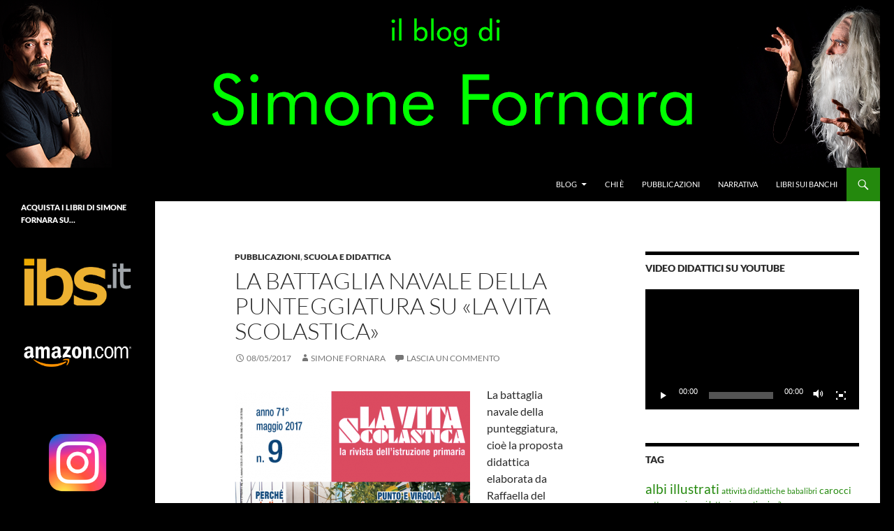

--- FILE ---
content_type: text/html; charset=UTF-8
request_url: https://www.simonefornara.com/?p=755
body_size: 43366
content:
<!DOCTYPE html>
<!--[if IE 7]>
<html class="ie ie7" lang="it-IT">
<![endif]-->
<!--[if IE 8]>
<html class="ie ie8" lang="it-IT">
<![endif]-->
<!--[if !(IE 7) & !(IE 8)]><!-->
<html lang="it-IT">
<!--<![endif]-->
<head>
	<meta charset="UTF-8">
	<meta name="viewport" content="width=device-width, initial-scale=1.0">
	<title>La battaglia navale della punteggiatura su «La Vita Scolastica» | Il blog di Simone Fornara</title>
	<link rel="profile" href="https://gmpg.org/xfn/11">
	<link rel="pingback" href="https://www.simonefornara.com/xmlrpc.php">
	<!--[if lt IE 9]>
	<script src="https://www.simonefornara.com/wp-content/themes/twentyfourteen/js/html5.js?ver=3.7.0"></script>
	<![endif]-->
	<meta name='robots' content='max-image-preview:large' />
<link rel='dns-prefetch' href='//static.addtoany.com' />
<link rel='dns-prefetch' href='//s.w.org' />
<link rel="alternate" type="application/rss+xml" title="Il blog di Simone Fornara &raquo; Feed" href="https://www.simonefornara.com/?feed=rss2" />
<link rel="alternate" type="application/rss+xml" title="Il blog di Simone Fornara &raquo; Feed dei commenti" href="https://www.simonefornara.com/?feed=comments-rss2" />
<link rel="alternate" type="application/rss+xml" title="Il blog di Simone Fornara &raquo; La battaglia navale della punteggiatura su «La Vita Scolastica» Feed dei commenti" href="https://www.simonefornara.com/?feed=rss2&#038;p=755" />
		<script>
			window._wpemojiSettings = {"baseUrl":"https:\/\/s.w.org\/images\/core\/emoji\/13.0.1\/72x72\/","ext":".png","svgUrl":"https:\/\/s.w.org\/images\/core\/emoji\/13.0.1\/svg\/","svgExt":".svg","source":{"concatemoji":"https:\/\/www.simonefornara.com\/wp-includes\/js\/wp-emoji-release.min.js?ver=5.7.11"}};
			!function(e,a,t){var n,r,o,i=a.createElement("canvas"),p=i.getContext&&i.getContext("2d");function s(e,t){var a=String.fromCharCode;p.clearRect(0,0,i.width,i.height),p.fillText(a.apply(this,e),0,0);e=i.toDataURL();return p.clearRect(0,0,i.width,i.height),p.fillText(a.apply(this,t),0,0),e===i.toDataURL()}function c(e){var t=a.createElement("script");t.src=e,t.defer=t.type="text/javascript",a.getElementsByTagName("head")[0].appendChild(t)}for(o=Array("flag","emoji"),t.supports={everything:!0,everythingExceptFlag:!0},r=0;r<o.length;r++)t.supports[o[r]]=function(e){if(!p||!p.fillText)return!1;switch(p.textBaseline="top",p.font="600 32px Arial",e){case"flag":return s([127987,65039,8205,9895,65039],[127987,65039,8203,9895,65039])?!1:!s([55356,56826,55356,56819],[55356,56826,8203,55356,56819])&&!s([55356,57332,56128,56423,56128,56418,56128,56421,56128,56430,56128,56423,56128,56447],[55356,57332,8203,56128,56423,8203,56128,56418,8203,56128,56421,8203,56128,56430,8203,56128,56423,8203,56128,56447]);case"emoji":return!s([55357,56424,8205,55356,57212],[55357,56424,8203,55356,57212])}return!1}(o[r]),t.supports.everything=t.supports.everything&&t.supports[o[r]],"flag"!==o[r]&&(t.supports.everythingExceptFlag=t.supports.everythingExceptFlag&&t.supports[o[r]]);t.supports.everythingExceptFlag=t.supports.everythingExceptFlag&&!t.supports.flag,t.DOMReady=!1,t.readyCallback=function(){t.DOMReady=!0},t.supports.everything||(n=function(){t.readyCallback()},a.addEventListener?(a.addEventListener("DOMContentLoaded",n,!1),e.addEventListener("load",n,!1)):(e.attachEvent("onload",n),a.attachEvent("onreadystatechange",function(){"complete"===a.readyState&&t.readyCallback()})),(n=t.source||{}).concatemoji?c(n.concatemoji):n.wpemoji&&n.twemoji&&(c(n.twemoji),c(n.wpemoji)))}(window,document,window._wpemojiSettings);
		</script>
		<style>
img.wp-smiley,
img.emoji {
	display: inline !important;
	border: none !important;
	box-shadow: none !important;
	height: 1em !important;
	width: 1em !important;
	margin: 0 .07em !important;
	vertical-align: -0.1em !important;
	background: none !important;
	padding: 0 !important;
}
</style>
	<link rel='stylesheet' id='validate-engine-css-css'  href='https://www.simonefornara.com/wp-content/plugins/wysija-newsletters/css/validationEngine.jquery.css?ver=2.22' media='all' />
<link rel='stylesheet' id='wp-block-library-css'  href='https://www.simonefornara.com/wp-includes/css/dist/block-library/style.min.css?ver=5.7.11' media='all' />
<link rel='stylesheet' id='wp-block-library-theme-css'  href='https://www.simonefornara.com/wp-includes/css/dist/block-library/theme.min.css?ver=5.7.11' media='all' />
<link rel='stylesheet' id='twentyfourteen-lato-css'  href='https://www.simonefornara.com/wp-content/themes/twentyfourteen/fonts/font-lato.css?ver=20230328' media='all' />
<link rel='stylesheet' id='genericons-css'  href='https://www.simonefornara.com/wp-content/themes/twentyfourteen/genericons/genericons.css?ver=3.0.3' media='all' />
<link rel='stylesheet' id='twentyfourteen-style-css'  href='https://www.simonefornara.com/wp-content/themes/twentyfourteen/style.css?ver=20250415' media='all' />
<link rel='stylesheet' id='twentyfourteen-block-style-css'  href='https://www.simonefornara.com/wp-content/themes/twentyfourteen/css/blocks.css?ver=20240708' media='all' />
<!--[if lt IE 9]>
<link rel='stylesheet' id='twentyfourteen-ie-css'  href='https://www.simonefornara.com/wp-content/themes/twentyfourteen/css/ie.css?ver=20140711' media='all' />
<![endif]-->
<link rel='stylesheet' id='addtoany-css'  href='https://www.simonefornara.com/wp-content/plugins/add-to-any/addtoany.min.css?ver=1.16' media='all' />
<script id='addtoany-core-js-before'>
window.a2a_config=window.a2a_config||{};a2a_config.callbacks=[];a2a_config.overlays=[];a2a_config.templates={};a2a_localize = {
	Share: "Condividi",
	Save: "Salva",
	Subscribe: "Abbonati",
	Email: "Email",
	Bookmark: "Segnalibro",
	ShowAll: "espandi",
	ShowLess: "comprimi",
	FindServices: "Trova servizi",
	FindAnyServiceToAddTo: "Trova subito un servizio da aggiungere",
	PoweredBy: "Powered by",
	ShareViaEmail: "Condividi via email",
	SubscribeViaEmail: "Iscriviti via email",
	BookmarkInYourBrowser: "Aggiungi ai segnalibri",
	BookmarkInstructions: "Premi Ctrl+D o \u2318+D per mettere questa pagina nei preferiti",
	AddToYourFavorites: "Aggiungi ai favoriti",
	SendFromWebOrProgram: "Invia da qualsiasi indirizzo email o programma di posta elettronica",
	EmailProgram: "Programma di posta elettronica",
	More: "Di più&#8230;",
	ThanksForSharing: "Grazie per la condivisione!",
	ThanksForFollowing: "Thanks for following!"
};
</script>
<script defer src='https://static.addtoany.com/menu/page.js' id='addtoany-core-js'></script>
<script src='https://www.simonefornara.com/wp-includes/js/jquery/jquery.min.js?ver=3.5.1' id='jquery-core-js'></script>
<script src='https://www.simonefornara.com/wp-includes/js/jquery/jquery-migrate.min.js?ver=3.3.2' id='jquery-migrate-js'></script>
<script defer src='https://www.simonefornara.com/wp-content/plugins/add-to-any/addtoany.min.js?ver=1.1' id='addtoany-jquery-js'></script>
<link rel="https://api.w.org/" href="https://www.simonefornara.com/index.php?rest_route=/" /><link rel="alternate" type="application/json" href="https://www.simonefornara.com/index.php?rest_route=/wp/v2/posts/755" /><link rel="EditURI" type="application/rsd+xml" title="RSD" href="https://www.simonefornara.com/xmlrpc.php?rsd" />
<link rel="wlwmanifest" type="application/wlwmanifest+xml" href="https://www.simonefornara.com/wp-includes/wlwmanifest.xml" /> 
<meta name="generator" content="WordPress 5.7.11" />
<link rel="canonical" href="https://www.simonefornara.com/?p=755" />
<link rel='shortlink' href='https://www.simonefornara.com/?p=755' />
<link rel="alternate" type="application/json+oembed" href="https://www.simonefornara.com/index.php?rest_route=%2Foembed%2F1.0%2Fembed&#038;url=https%3A%2F%2Fwww.simonefornara.com%2F%3Fp%3D755" />
<link rel="alternate" type="text/xml+oembed" href="https://www.simonefornara.com/index.php?rest_route=%2Foembed%2F1.0%2Fembed&#038;url=https%3A%2F%2Fwww.simonefornara.com%2F%3Fp%3D755&#038;format=xml" />
		<style type="text/css" id="twentyfourteen-header-css">
				.site-title,
		.site-description {
			clip-path: inset(50%);
			position: absolute;
		}
				</style>
		<style id="custom-background-css">
body.custom-background { background-color: #000000; }
</style>
	<link rel="icon" href="https://www.simonefornara.com/wp-content/uploads/2016/01/cropped-sf_favicon-1-32x32.png" sizes="32x32" />
<link rel="icon" href="https://www.simonefornara.com/wp-content/uploads/2016/01/cropped-sf_favicon-1-192x192.png" sizes="192x192" />
<link rel="apple-touch-icon" href="https://www.simonefornara.com/wp-content/uploads/2016/01/cropped-sf_favicon-1-180x180.png" />
<meta name="msapplication-TileImage" content="https://www.simonefornara.com/wp-content/uploads/2016/01/cropped-sf_favicon-1-270x270.png" />
</head>

<body class="post-template-default single single-post postid-755 single-format-standard custom-background wp-embed-responsive header-image singular">
<a class="screen-reader-text skip-link" href="#content">
	Vai al contenuto</a>
<div id="page" class="hfeed site">
			<div id="site-header">
		<a href="https://www.simonefornara.com/" rel="home" >
			<img src="https://www.simonefornara.com/wp-content/uploads/2021/04/image_header6.png" width="1260" height="240" alt="Il blog di Simone Fornara" srcset="https://www.simonefornara.com/wp-content/uploads/2021/04/image_header6.png 1260w, https://www.simonefornara.com/wp-content/uploads/2021/04/image_header6-300x57.png 300w, https://www.simonefornara.com/wp-content/uploads/2021/04/image_header6-1024x195.png 1024w, https://www.simonefornara.com/wp-content/uploads/2021/04/image_header6-768x146.png 768w, https://www.simonefornara.com/wp-content/uploads/2021/04/image_header6-600x114.png 600w" sizes="(max-width: 1260px) 100vw, 1260px" />		</a>
	</div>
	
	<header id="masthead" class="site-header">
		<div class="header-main">
			<h1 class="site-title"><a href="https://www.simonefornara.com/" rel="home" >Il blog di Simone Fornara</a></h1>

			<div class="search-toggle">
				<a href="#search-container" class="screen-reader-text" aria-expanded="false" aria-controls="search-container">
					Cerca				</a>
			</div>

			<nav id="primary-navigation" class="site-navigation primary-navigation">
				<button class="menu-toggle">Menu principale</button>
				<div class="menu-navigation-container"><ul id="primary-menu" class="nav-menu"><li id="menu-item-87" class="menu-item menu-item-type-custom menu-item-object-custom menu-item-home menu-item-has-children menu-item-87"><a href="http://www.simonefornara.com/">Blog</a>
<ul class="sub-menu">
	<li id="menu-item-1130" class="menu-item menu-item-type-taxonomy menu-item-object-category current-post-ancestor current-menu-parent current-post-parent menu-item-1130"><a href="https://www.simonefornara.com/?cat=36">Scuola e didattica</a></li>
	<li id="menu-item-1127" class="menu-item menu-item-type-taxonomy menu-item-object-category current-post-ancestor current-menu-parent current-post-parent menu-item-1127"><a href="https://www.simonefornara.com/?cat=2">Pubblicazioni</a></li>
	<li id="menu-item-1128" class="menu-item menu-item-type-taxonomy menu-item-object-category menu-item-1128"><a href="https://www.simonefornara.com/?cat=181">Incontri ed eventi</a></li>
	<li id="menu-item-1132" class="menu-item menu-item-type-taxonomy menu-item-object-category menu-item-1132"><a href="https://www.simonefornara.com/?cat=11">Interviste e media</a></li>
	<li id="menu-item-1131" class="menu-item menu-item-type-taxonomy menu-item-object-category menu-item-1131"><a href="https://www.simonefornara.com/?cat=238">Scuro Moltamorte</a></li>
	<li id="menu-item-1129" class="menu-item menu-item-type-taxonomy menu-item-object-category menu-item-1129"><a href="https://www.simonefornara.com/?cat=20">Libri e letture</a></li>
</ul>
</li>
<li id="menu-item-88" class="menu-item menu-item-type-post_type menu-item-object-page current-post-parent menu-item-88"><a href="https://www.simonefornara.com/?page_id=2">Chi è</a></li>
<li id="menu-item-89" class="menu-item menu-item-type-post_type menu-item-object-page menu-item-89"><a href="https://www.simonefornara.com/?page_id=7">Pubblicazioni</a></li>
<li id="menu-item-90" class="menu-item menu-item-type-post_type menu-item-object-page menu-item-90"><a href="https://www.simonefornara.com/?page_id=26">Narrativa</a></li>
<li id="menu-item-251" class="menu-item menu-item-type-post_type menu-item-object-page menu-item-251"><a href="https://www.simonefornara.com/?page_id=250">Libri sui banchi</a></li>
</ul></div>			</nav>
		</div>

		<div id="search-container" class="search-box-wrapper hide">
			<div class="search-box">
				<form role="search" method="get" class="search-form" action="https://www.simonefornara.com/">
				<label>
					<span class="screen-reader-text">Ricerca per:</span>
					<input type="search" class="search-field" placeholder="Cerca &hellip;" value="" name="s" />
				</label>
				<input type="submit" class="search-submit" value="Cerca" />
			</form>			</div>
		</div>
	</header><!-- #masthead -->

	<div id="main" class="site-main">

	<div id="primary" class="content-area">
		<div id="content" class="site-content" role="main">
			
<article id="post-755" class="post-755 post type-post status-publish format-standard hentry category-pubblicazioni category-scuola-e-didattica tag-didattica-della-punteggiatura tag-giunti tag-la-battaglia-navale-della-punteggiatura tag-la-vita-scolastica tag-punteggiatura tag-raffaella-del-bono tag-scuola-primaria tag-simone-fornara">
	
	<header class="entry-header">
				<div class="entry-meta">
			<span class="cat-links"><a href="https://www.simonefornara.com/?cat=2" rel="category">Pubblicazioni</a>, <a href="https://www.simonefornara.com/?cat=36" rel="category">Scuola e didattica</a></span>
		</div>
			<h1 class="entry-title">La battaglia navale della punteggiatura su «La Vita Scolastica»</h1>
		<div class="entry-meta">
			<span class="entry-date"><a href="https://www.simonefornara.com/?p=755" rel="bookmark"><time class="entry-date" datetime="2017-05-08T20:28:25+02:00">08/05/2017</time></a></span> <span class="byline"><span class="author vcard"><a class="url fn n" href="https://www.simonefornara.com/?author=1" rel="author">Simone Fornara</a></span></span>			<span class="comments-link"><a href="https://www.simonefornara.com/?p=755#respond">Lascia un commento</a></span>
						</div><!-- .entry-meta -->
	</header><!-- .entry-header -->

		<div class="entry-content">
		<p><img loading="lazy" class="alignleft size-full wp-image-761" src="https://www.simonefornara.com/wp-content/uploads/2017/05/2017_VSa.png" alt="2017_vsa" width="337" height="466" srcset="https://www.simonefornara.com/wp-content/uploads/2017/05/2017_VSa.png 337w, https://www.simonefornara.com/wp-content/uploads/2017/05/2017_VSa-217x300.png 217w" sizes="(max-width: 337px) 100vw, 337px" />La battaglia navale della punteggiatura, cioè la proposta didattica elaborata da Raffaella del Bono e descritta in <a href="https://www.simonefornara.com/?p=498" target="_blank">questo articolo</a>, è ora approdata sulle pagine della rivista «La Vita Scolastica» (numero 9/2017), che ne presenta in breve gli obiettivi e le caratteristiche.</p>
<p>L&#8217;articolo, intitolato <em>Punto e virgola. La battaglia navale della punteggiatura: un gioco didattico per rinnovare un esercizio tradizionale</em> e scritto a quattro mani da Simone Fornara e Raffaella del Bono, è disponibile per gli abbonati alla <a href="http://www.giuntiscuola.it/lavitascolastica/la-rivista-di-carta/archivio/maggio-2017-n-9/" target="_blank">rivista</a> o sulla piattaforma <a href="https://www.academia.edu/32910790/S._Fornara_e_R._del_Bono_Punto_e_virgola._La_battaglia_navale_della_punteggiatura_un_gioco_didattico_per_rinnovare_un_esercizio_tradizionale_in_La_Vita_Scolastica_2017_9_pp._16-17" target="_blank">Academia</a>.</p>
<p><a href="https://www.simonefornara.com/wp-content/uploads/2017/03/Battaglia_navale_punteggiatura.zip" target="_blank">A questo link è invece possibile scaricare il gioco e le istruzioni.</a></p>
<div class="addtoany_share_save_container addtoany_content addtoany_content_bottom"><div class="a2a_kit a2a_kit_size_32 addtoany_list" data-a2a-url="https://www.simonefornara.com/?p=755" data-a2a-title="La battaglia navale della punteggiatura su «La Vita Scolastica»"><a class="a2a_button_facebook" href="https://www.addtoany.com/add_to/facebook?linkurl=https%3A%2F%2Fwww.simonefornara.com%2F%3Fp%3D755&amp;linkname=La%20battaglia%20navale%20della%20punteggiatura%20su%20%C2%ABLa%20Vita%20Scolastica%C2%BB" title="Facebook" rel="nofollow noopener" target="_blank"></a><a class="a2a_button_twitter" href="https://www.addtoany.com/add_to/twitter?linkurl=https%3A%2F%2Fwww.simonefornara.com%2F%3Fp%3D755&amp;linkname=La%20battaglia%20navale%20della%20punteggiatura%20su%20%C2%ABLa%20Vita%20Scolastica%C2%BB" title="Twitter" rel="nofollow noopener" target="_blank"></a><a class="a2a_button_wordpress" href="https://www.addtoany.com/add_to/wordpress?linkurl=https%3A%2F%2Fwww.simonefornara.com%2F%3Fp%3D755&amp;linkname=La%20battaglia%20navale%20della%20punteggiatura%20su%20%C2%ABLa%20Vita%20Scolastica%C2%BB" title="WordPress" rel="nofollow noopener" target="_blank"></a><a class="a2a_button_email" href="https://www.addtoany.com/add_to/email?linkurl=https%3A%2F%2Fwww.simonefornara.com%2F%3Fp%3D755&amp;linkname=La%20battaglia%20navale%20della%20punteggiatura%20su%20%C2%ABLa%20Vita%20Scolastica%C2%BB" title="Email" rel="nofollow noopener" target="_blank"></a><a class="a2a_dd addtoany_share_save addtoany_share" href="https://www.addtoany.com/share"></a></div></div>	</div><!-- .entry-content -->
	
	<footer class="entry-meta"><span class="tag-links"><a href="https://www.simonefornara.com/?tag=didattica-della-punteggiatura" rel="tag">didattica della punteggiatura</a><a href="https://www.simonefornara.com/?tag=giunti" rel="tag">giunti</a><a href="https://www.simonefornara.com/?tag=la-battaglia-navale-della-punteggiatura" rel="tag">la battaglia navale della punteggiatura</a><a href="https://www.simonefornara.com/?tag=la-vita-scolastica" rel="tag">la vita scolastica</a><a href="https://www.simonefornara.com/?tag=punteggiatura" rel="tag">punteggiatura</a><a href="https://www.simonefornara.com/?tag=raffaella-del-bono" rel="tag">raffaella del bono</a><a href="https://www.simonefornara.com/?tag=scuola-primaria" rel="tag">scuola primaria</a><a href="https://www.simonefornara.com/?tag=simone-fornara" rel="tag">simone fornara</a></span></footer></article><!-- #post-755 -->
		<nav class="navigation post-navigation">
		<h1 class="screen-reader-text">
			Navigazione articolo		</h1>
		<div class="nav-links">
			<a href="https://www.simonefornara.com/?p=747" rel="prev"><span class="meta-nav">Articolo precedente</span>Nuova edizione del manuale &#8220;Il Piacere di scrivere&#8221;</a><a href="https://www.simonefornara.com/?p=763" rel="next"><span class="meta-nav">Articolo successivo</span>L&#8217;ortografia al DFA di Locarno</a>			</div><!-- .nav-links -->
		</nav><!-- .navigation -->
		
<div id="comments" class="comments-area">

	
		<div id="respond" class="comment-respond">
		<h3 id="reply-title" class="comment-reply-title">Lascia un commento <small><a rel="nofollow" id="cancel-comment-reply-link" href="/?p=755#respond" style="display:none;">Annulla risposta</a></small></h3><form action="https://www.simonefornara.com/wp-comments-post.php" method="post" id="commentform" class="comment-form" novalidate><p class="comment-notes"><span id="email-notes">Il tuo indirizzo email non sarà pubblicato.</span> I campi obbligatori sono contrassegnati <span class="required">*</span></p><p class="comment-form-comment"><label for="comment">Commento</label> <textarea id="comment" name="comment" cols="45" rows="8" maxlength="65525" required="required"></textarea></p><p class="comment-form-author"><label for="author">Nome <span class="required">*</span></label> <input id="author" name="author" type="text" value="" size="30" maxlength="245" required='required' /></p>
<p class="comment-form-email"><label for="email">Email <span class="required">*</span></label> <input id="email" name="email" type="email" value="" size="30" maxlength="100" aria-describedby="email-notes" required='required' /></p>
<p class="comment-form-url"><label for="url">Sito web</label> <input id="url" name="url" type="url" value="" size="30" maxlength="200" /></p>
<p class="form-submit"><input name="submit" type="submit" id="submit" class="submit" value="Invia commento" /> <input type='hidden' name='comment_post_ID' value='755' id='comment_post_ID' />
<input type='hidden' name='comment_parent' id='comment_parent' value='0' />
</p>			<div style="display:block;" id="secureimgdiv">
				<p><label for="cas_fieldname">Anti-spam word: (Required)</label><span style="color:#FF0000;">*</span><br />
				<small>To prove you're a person (not a spam script), type the security word shown in the picture. Click on the picture to hear an audio file of the word.</small><br />
				<input type="text" name="8658af2a30145212b01cd16f60a52a86" id="cas_fieldname" size="30" />
				<input id="cas_match" type="hidden" name="matchthis" value="1016142" />
				<a id="cas_link" href="https://www.simonefornara.com/wp-content/plugins/peters-custom-anti-spam-image/custom_anti_spam.php?audioselect=1016142" rel="nofollow" title="Click to hear an audio file of the anti-spam word">
				<img id="cas_image" src="https://www.simonefornara.com/wp-content/plugins/peters-custom-anti-spam-image/custom_anti_spam.php?antiselect=1016142" alt="Anti-spam image" style="border:1px solid black;vertical-align:top;height:50px;width:160px;" /></a></p>
			</div>
			<script type='text/javascript'>
                <!--
                    var commentinput = document.getElementById("comment").parentNode;
                    var submitp = commentinput.parentNode;
                    var substitution2 = document.getElementById("secureimgdiv");
                    submitp.insertBefore(substitution2, commentinput);
                // -->
                </script>
</form>	</div><!-- #respond -->
	
</div><!-- #comments -->
		</div><!-- #content -->
	</div><!-- #primary -->

<div id="content-sidebar" class="content-sidebar widget-area" role="complementary">
	<aside id="media_video-2" class="widget widget_media_video"><h1 class="widget-title">Video didattici su YouTube</h1><div style="width:100%;" class="wp-video"><!--[if lt IE 9]><script>document.createElement('video');</script><![endif]-->
<video class="wp-video-shortcode" id="video-755-1" preload="metadata" controls="controls"><source type="video/youtube" src="https://youtu.be/OAjfhjvI_4Y?_=1" /><a href="https://youtu.be/OAjfhjvI_4Y">https://youtu.be/OAjfhjvI_4Y</a></video></div></aside><aside id="tag_cloud-3" class="widget widget_tag_cloud"><h1 class="widget-title">Tag</h1><nav role="navigation" aria-label="Tag"><div class="tagcloud"><ul class='wp-tag-cloud' role='list'>
	<li><a href="https://www.simonefornara.com/?tag=albi-illustrati" class="tag-cloud-link tag-link-23 tag-link-position-1" style="font-size: 14.461538461538pt;" aria-label="albi illustrati (23 elementi)">albi illustrati</a></li>
	<li><a href="https://www.simonefornara.com/?tag=attivita-didattiche" class="tag-cloud-link tag-link-30 tag-link-position-2" style="font-size: 9.2923076923077pt;" aria-label="attività didattiche (7 elementi)">attività didattiche</a></li>
	<li><a href="https://www.simonefornara.com/?tag=babalibri" class="tag-cloud-link tag-link-31 tag-link-position-3" style="font-size: 8pt;" aria-label="babalibri (5 elementi)">babalibri</a></li>
	<li><a href="https://www.simonefornara.com/?tag=carocci" class="tag-cloud-link tag-link-5 tag-link-position-4" style="font-size: 10.369230769231pt;" aria-label="carocci (9 elementi)">carocci</a></li>
	<li><a href="https://www.simonefornara.com/?tag=catturare-giovani-lettori" class="tag-cloud-link tag-link-295 tag-link-position-5" style="font-size: 8.7538461538462pt;" aria-label="catturare giovani lettori (6 elementi)">catturare giovani lettori</a></li>
	<li><a href="https://www.simonefornara.com/?tag=come-tiscrivo" class="tag-cloud-link tag-link-264 tag-link-position-6" style="font-size: 8pt;" aria-label="come tiscrivo? (5 elementi)">come tiscrivo?</a></li>
	<li><a href="https://www.simonefornara.com/?tag=corriere-del-ticino" class="tag-cloud-link tag-link-118 tag-link-position-7" style="font-size: 12.307692307692pt;" aria-label="corriere del ticino (14 elementi)">corriere del ticino</a></li>
	<li><a href="https://www.simonefornara.com/?tag=daniele-dellagnola" class="tag-cloud-link tag-link-201 tag-link-position-8" style="font-size: 12.307692307692pt;" aria-label="daniele dell&#039;agnola (14 elementi)">daniele dell&#039;agnola</a></li>
	<li><a href="https://www.simonefornara.com/?tag=dfa" class="tag-cloud-link tag-link-43 tag-link-position-9" style="font-size: 16.723076923077pt;" aria-label="dfa (38 elementi)">dfa</a></li>
	<li><a href="https://www.simonefornara.com/?tag=didattica-dellitaliano" class="tag-cloud-link tag-link-341 tag-link-position-10" style="font-size: 13.6pt;" aria-label="didattica dell&#039;italiano (19 elementi)">didattica dell&#039;italiano</a></li>
	<li><a href="https://www.simonefornara.com/?tag=didattica-della-punteggiatura" class="tag-cloud-link tag-link-243 tag-link-position-11" style="font-size: 10.8pt;" aria-label="didattica della punteggiatura (10 elementi)">didattica della punteggiatura</a></li>
	<li><a href="https://www.simonefornara.com/?tag=didattica-della-scrittura" class="tag-cloud-link tag-link-225 tag-link-position-12" style="font-size: 10.8pt;" aria-label="didattica della scrittura (10 elementi)">didattica della scrittura</a></li>
	<li><a href="https://www.simonefornara.com/?tag=francesco-giudici" class="tag-cloud-link tag-link-96 tag-link-position-13" style="font-size: 8.7538461538462pt;" aria-label="francesco giudici (6 elementi)">francesco giudici</a></li>
	<li><a href="https://www.simonefornara.com/?tag=game-over" class="tag-cloud-link tag-link-208 tag-link-position-14" style="font-size: 9.8307692307692pt;" aria-label="game over (8 elementi)">game over</a></li>
	<li><a href="https://www.simonefornara.com/?tag=gianni-rodari" class="tag-cloud-link tag-link-140 tag-link-position-15" style="font-size: 12.846153846154pt;" aria-label="gianni rodari (16 elementi)">gianni rodari</a></li>
	<li><a href="https://www.simonefornara.com/?tag=giocare-con-le-parole" class="tag-cloud-link tag-link-95 tag-link-position-16" style="font-size: 9.2923076923077pt;" aria-label="giocare con le parole (7 elementi)">giocare con le parole</a></li>
	<li><a href="https://www.simonefornara.com/?tag=giscel" class="tag-cloud-link tag-link-330 tag-link-position-17" style="font-size: 11.984615384615pt;" aria-label="giscel (13 elementi)">giscel</a></li>
	<li><a href="https://www.simonefornara.com/?tag=giuseppe-patota" class="tag-cloud-link tag-link-288 tag-link-position-18" style="font-size: 8.7538461538462pt;" aria-label="giuseppe patota (6 elementi)">giuseppe patota</a></li>
	<li><a href="https://www.simonefornara.com/?tag=il-bidello-ulisse" class="tag-cloud-link tag-link-202 tag-link-position-19" style="font-size: 8pt;" aria-label="il bidello ulisse (5 elementi)">il bidello ulisse</a></li>
	<li><a href="https://www.simonefornara.com/?tag=il-piacere-di-scrivere" class="tag-cloud-link tag-link-3 tag-link-position-20" style="font-size: 8.7538461538462pt;" aria-label="il piacere di scrivere (6 elementi)">il piacere di scrivere</a></li>
	<li><a href="https://www.simonefornara.com/?tag=lantro-di-scuro-moltamorte" class="tag-cloud-link tag-link-297 tag-link-position-21" style="font-size: 10.369230769231pt;" aria-label="l&#039;antro di scuro moltamorte (9 elementi)">l&#039;antro di scuro moltamorte</a></li>
	<li><a href="https://www.simonefornara.com/?tag=lottalogo-di-scuro-moltamorte" class="tag-cloud-link tag-link-294 tag-link-position-22" style="font-size: 9.8307692307692pt;" aria-label="l&#039;ottalogo di scuro moltamorte (8 elementi)">l&#039;ottalogo di scuro moltamorte</a></li>
	<li><a href="https://www.simonefornara.com/?tag=lettere-a-una-maestra" class="tag-cloud-link tag-link-560 tag-link-position-23" style="font-size: 8.7538461538462pt;" aria-label="lettere a una maestra (6 elementi)">lettere a una maestra</a></li>
	<li><a href="https://www.simonefornara.com/?tag=libri-sui-banchi" class="tag-cloud-link tag-link-117 tag-link-position-24" style="font-size: 8pt;" aria-label="libri sui banchi (5 elementi)">libri sui banchi</a></li>
	<li><a href="https://www.simonefornara.com/?tag=locarno" class="tag-cloud-link tag-link-215 tag-link-position-25" style="font-size: 8pt;" aria-label="locarno (5 elementi)">locarno</a></li>
	<li><a href="https://www.simonefornara.com/?tag=luca-serianni" class="tag-cloud-link tag-link-4 tag-link-position-26" style="font-size: 8pt;" aria-label="luca serianni (5 elementi)">luca serianni</a></li>
	<li><a href="https://www.simonefornara.com/?tag=ludolinguistica" class="tag-cloud-link tag-link-97 tag-link-position-27" style="font-size: 10.369230769231pt;" aria-label="ludolinguistica (9 elementi)">ludolinguistica</a></li>
	<li><a href="https://www.simonefornara.com/?tag=mario-gamba" class="tag-cloud-link tag-link-207 tag-link-position-28" style="font-size: 10.8pt;" aria-label="mario gamba (10 elementi)">mario gamba</a></li>
	<li><a href="https://www.simonefornara.com/?tag=omegna" class="tag-cloud-link tag-link-527 tag-link-position-29" style="font-size: 8.7538461538462pt;" aria-label="omegna (6 elementi)">omegna</a></li>
	<li><a href="https://www.simonefornara.com/?tag=pino-boero" class="tag-cloud-link tag-link-503 tag-link-position-30" style="font-size: 9.8307692307692pt;" aria-label="pino boero (8 elementi)">pino boero</a></li>
	<li><a href="https://www.simonefornara.com/?tag=punteggiatura" class="tag-cloud-link tag-link-182 tag-link-position-31" style="font-size: 11.984615384615pt;" aria-label="punteggiatura (13 elementi)">punteggiatura</a></li>
	<li><a href="https://www.simonefornara.com/?tag=raffaello-editrice" class="tag-cloud-link tag-link-209 tag-link-position-32" style="font-size: 8pt;" aria-label="raffaello editrice (5 elementi)">raffaello editrice</a></li>
	<li><a href="https://www.simonefornara.com/?tag=rsi-rete-uno" class="tag-cloud-link tag-link-8 tag-link-position-33" style="font-size: 8.7538461538462pt;" aria-label="rsi rete uno (6 elementi)">rsi rete uno</a></li>
	<li><a href="https://www.simonefornara.com/?tag=sara-giulivi" class="tag-cloud-link tag-link-289 tag-link-position-34" style="font-size: 12.523076923077pt;" aria-label="sara giulivi (15 elementi)">sara giulivi</a></li>
	<li><a href="https://www.simonefornara.com/?tag=scrittura" class="tag-cloud-link tag-link-10 tag-link-position-35" style="font-size: 8.7538461538462pt;" aria-label="scrittura (6 elementi)">scrittura</a></li>
	<li><a href="https://www.simonefornara.com/?tag=scuro-moltamorte" class="tag-cloud-link tag-link-239 tag-link-position-36" style="font-size: 14.030769230769pt;" aria-label="scuro moltamorte (21 elementi)">scuro moltamorte</a></li>
	<li><a href="https://www.simonefornara.com/?tag=sgrammit" class="tag-cloud-link tag-link-479 tag-link-position-37" style="font-size: 11.553846153846pt;" aria-label="sgrammit (12 elementi)">sgrammit</a></li>
	<li><a href="https://www.simonefornara.com/?tag=silvia-demartini" class="tag-cloud-link tag-link-258 tag-link-position-38" style="font-size: 15.215384615385pt;" aria-label="silvia demartini (27 elementi)">silvia demartini</a></li>
	<li><a href="https://www.simonefornara.com/?tag=simona-meisser" class="tag-cloud-link tag-link-159 tag-link-position-39" style="font-size: 8pt;" aria-label="simona meisser (5 elementi)">simona meisser</a></li>
	<li><a href="https://www.simonefornara.com/?tag=simone-fornara" class="tag-cloud-link tag-link-7 tag-link-position-40" style="font-size: 22pt;" aria-label="simone fornara (118 elementi)">simone fornara</a></li>
	<li><a href="https://www.simonefornara.com/?tag=storie-divergenti" class="tag-cloud-link tag-link-54 tag-link-position-41" style="font-size: 10.369230769231pt;" aria-label="storie divergenti (9 elementi)">storie divergenti</a></li>
	<li><a href="https://www.simonefornara.com/?tag=supsi" class="tag-cloud-link tag-link-42 tag-link-position-42" style="font-size: 16.4pt;" aria-label="supsi (35 elementi)">supsi</a></li>
	<li><a href="https://www.simonefornara.com/?tag=teleticino" class="tag-cloud-link tag-link-203 tag-link-position-43" style="font-size: 8pt;" aria-label="teleticino (5 elementi)">teleticino</a></li>
	<li><a href="https://www.simonefornara.com/?tag=tiscrivo" class="tag-cloud-link tag-link-257 tag-link-position-44" style="font-size: 8.7538461538462pt;" aria-label="TIscrivo (6 elementi)">TIscrivo</a></li>
	<li><a href="https://www.simonefornara.com/?tag=videogiochi" class="tag-cloud-link tag-link-211 tag-link-position-45" style="font-size: 9.2923076923077pt;" aria-label="videogiochi (7 elementi)">videogiochi</a></li>
</ul>
</div>
</nav></aside><aside id="wysija-2" class="widget widget_wysija"><h1 class="widget-title">Iscriviti alla newsletter</h1><div class="widget_wysija_cont"><div id="msg-form-wysija-2" class="wysija-msg ajax"></div><form id="form-wysija-2" method="post" action="#wysija" class="widget_wysija">
<p class="wysija-paragraph">
    <label>Nome <span class="wysija-required">*</span></label>
    
    	<input type="text" name="wysija[user][firstname]" class="wysija-input validate[required]" title="Nome"  value="" />
    
    
    
    <span class="abs-req">
        <input type="text" name="wysija[user][abs][firstname]" class="wysija-input validated[abs][firstname]" value="" />
    </span>
    
</p>
<p class="wysija-paragraph">
    <label>Cognome <span class="wysija-required">*</span></label>
    
    	<input type="text" name="wysija[user][lastname]" class="wysija-input validate[required]" title="Cognome"  value="" />
    
    
    
    <span class="abs-req">
        <input type="text" name="wysija[user][abs][lastname]" class="wysija-input validated[abs][lastname]" value="" />
    </span>
    
</p>
<p class="wysija-paragraph">
    <label>Email <span class="wysija-required">*</span></label>
    
    	<input type="text" name="wysija[user][email]" class="wysija-input validate[required,custom[email]]" title="Email"  value="" />
    
    
    
    <span class="abs-req">
        <input type="text" name="wysija[user][abs][email]" class="wysija-input validated[abs][email]" value="" />
    </span>
    
</p>

<input class="wysija-submit wysija-submit-field" type="submit" value="Iscriviti!" />

    <input type="hidden" name="form_id" value="1" />
    <input type="hidden" name="action" value="save" />
    <input type="hidden" name="controller" value="subscribers" />
    <input type="hidden" value="1" name="wysija-page" />

    
        <input type="hidden" name="wysija[user_list][list_ids]" value="1" />
    
 </form></div></aside><aside id="newstatpress" class="widget nsp_widget_stats"><h1 class="widget-title">Statistiche</h1>Visite di oggi: <span id="visits">_</span> Visite dal 24/11/2014: <span id="totalvisits">_</span> Articolo più letto: Game Over</aside></div><!-- #content-sidebar -->
<div id="secondary">
	
	
		<div id="primary-sidebar" class="primary-sidebar widget-area" role="complementary">
		<aside id="text-5" class="widget widget_text"><h1 class="widget-title">Acquista i libri di Simone Fornara su&#8230;</h1>			<div class="textwidget"><br>
<a href="https://www.ibs.it/libri/autori/Simone%20Fornara?sortPublication_date=desc" target="_blank" title="I libri di Simone Fornara su IBS.it" rel="noopener"><img class="aligncenter"  src="
http://www.simonefornara.com/wp-content/uploads/2017/04/2017_ibs.png
" alt="I libri di Simone Fornara su IBS.it" width="200" height="100" />
<br>
<a href="" target="_blank" title="" rel="noopener">
<br>
<a href="https://www.amazon.it/s?i=stripbooks&rh=p_27%3ASimone+Fornara&ref=dp_byline_sr_book_1" target="_blank" title="I libri di Simone Fornara su Amazon.it" rel="noopener"><img class="aligncenter"  src="
http://www.simonefornara.com/wp-content/uploads/2017/04/2017_Amazon.png
" alt="I libri di Simone Fornara su Amazon.it" width="200" height="100" />

<a href="" target="_blank" title="" rel="noopener">
<br>
<br></div>
		</aside><aside id="text-4" class="widget widget_text">			<div class="textwidget"><a href="https://www.instagram.com/scuromoltamorte/" target="_blank" title="Profilo Instagram di Simone Fornara" rel="noopener"><img class="aligncenter"  src="https://www.simonefornara.com/wp-content/uploads/2021/10/Instagram-logo.png" alt="Profilo Instagram di Simone Fornara" width="150" height="150" />

<a href="http://www.teatrodeigrovigli.org" target="_blank" title="Teatro dei Grovigli" rel="noopener"><img class="aligncenter"  src="http://www.simonefornara.com/wp-content/uploads/2021/04/siti_tdg2.png" alt="Teatro dei Grovigli" width="150" height="150" />

<a href="http://www.scuromoltamorte.org/" target="_blank" title="L'antro di Scuro Moltamorte" rel="noopener"><img class="aligncenter"  src="http://www.simonefornara.com/wp-content/uploads/2021/04/siti_scuro_circle2.png
" alt="L'antro di Scuro Moltamorte" width="150" height="150" />

<a href="http://www.simonefornara.com/immaginadigitale/" target="_blank" title="Immagina digitale: le fotografie di Simone Fornara" rel="noopener"><img class="aligncenter"  src="http://www.simonefornara.com/wp-content/uploads/2016/01/siti_id_circle.png
" alt="Le fotografie di Simone Fornara" width="150" height="150" />


<a href="/" target="_blank" rel="noopener"></div>
		</aside>	</div><!-- #primary-sidebar -->
	</div><!-- #secondary -->

		</div><!-- #main -->

		<footer id="colophon" class="site-footer">

			
			<div class="site-info">
												<a href="https://wordpress.org/" class="imprint">
					Proudly powered by WordPress				</a>
			</div><!-- .site-info -->
		</footer><!-- #colophon -->
	</div><!-- #page -->

	<link rel='stylesheet' id='mediaelement-css'  href='https://www.simonefornara.com/wp-includes/js/mediaelement/mediaelementplayer-legacy.min.css?ver=4.2.16' media='all' />
<link rel='stylesheet' id='wp-mediaelement-css'  href='https://www.simonefornara.com/wp-includes/js/mediaelement/wp-mediaelement.min.css?ver=5.7.11' media='all' />
<script src='https://www.simonefornara.com/wp-includes/js/comment-reply.min.js?ver=5.7.11' id='comment-reply-js'></script>
<script src='https://www.simonefornara.com/wp-content/themes/twentyfourteen/js/functions.js?ver=20230526' id='twentyfourteen-script-js'></script>
<script src='https://www.simonefornara.com/wp-includes/js/wp-embed.min.js?ver=5.7.11' id='wp-embed-js'></script>
<script id='mediaelement-core-js-before'>
var mejsL10n = {"language":"it","strings":{"mejs.download-file":"Scarica il file","mejs.install-flash":"Stai usando un browser che non ha Flash player abilitato o installato. Attiva il tuo plugin Flash player o scarica l'ultima versione da https:\/\/get.adobe.com\/flashplayer\/","mejs.fullscreen":"Schermo intero","mejs.play":"Play","mejs.pause":"Pausa","mejs.time-slider":"Time Slider","mejs.time-help-text":"Usa i tasti freccia sinistra\/destra per avanzare di un secondo, su\/gi\u00f9 per avanzare di 10 secondi.","mejs.live-broadcast":"Diretta streaming","mejs.volume-help-text":"Usa i tasti freccia su\/gi\u00f9 per aumentare o diminuire il volume.","mejs.unmute":"Togli il muto","mejs.mute":"Muto","mejs.volume-slider":"Cursore del volume","mejs.video-player":"Video Player","mejs.audio-player":"Audio Player","mejs.captions-subtitles":"Didascalie\/Sottotitoli","mejs.captions-chapters":"Capitoli","mejs.none":"Nessuna","mejs.afrikaans":"Afrikaans","mejs.albanian":"Albanese","mejs.arabic":"Arabo","mejs.belarusian":"Bielorusso","mejs.bulgarian":"Bulgaro","mejs.catalan":"Catalano","mejs.chinese":"Cinese","mejs.chinese-simplified":"Cinese (semplificato)","mejs.chinese-traditional":"Cinese (tradizionale)","mejs.croatian":"Croato","mejs.czech":"Ceco","mejs.danish":"Danese","mejs.dutch":"Olandese","mejs.english":"Inglese","mejs.estonian":"Estone","mejs.filipino":"Filippino","mejs.finnish":"Finlandese","mejs.french":"Francese","mejs.galician":"Galician","mejs.german":"Tedesco","mejs.greek":"Greco","mejs.haitian-creole":"Haitian Creole","mejs.hebrew":"Ebraico","mejs.hindi":"Hindi","mejs.hungarian":"Ungherese","mejs.icelandic":"Icelandic","mejs.indonesian":"Indonesiano","mejs.irish":"Irish","mejs.italian":"Italiano","mejs.japanese":"Giapponese","mejs.korean":"Coreano","mejs.latvian":"Lettone","mejs.lithuanian":"Lituano","mejs.macedonian":"Macedone","mejs.malay":"Malese","mejs.maltese":"Maltese","mejs.norwegian":"Norvegese","mejs.persian":"Persiano","mejs.polish":"Polacco","mejs.portuguese":"Portoghese","mejs.romanian":"Romeno","mejs.russian":"Russo","mejs.serbian":"Serbo","mejs.slovak":"Slovak","mejs.slovenian":"Sloveno","mejs.spanish":"Spagnolo","mejs.swahili":"Swahili","mejs.swedish":"Svedese","mejs.tagalog":"Tagalog","mejs.thai":"Thailandese","mejs.turkish":"Turco","mejs.ukrainian":"Ucraino","mejs.vietnamese":"Vietnamita","mejs.welsh":"Gallese","mejs.yiddish":"Yiddish"}};
</script>
<script src='https://www.simonefornara.com/wp-includes/js/mediaelement/mediaelement-and-player.min.js?ver=4.2.16' id='mediaelement-core-js'></script>
<script src='https://www.simonefornara.com/wp-includes/js/mediaelement/mediaelement-migrate.min.js?ver=5.7.11' id='mediaelement-migrate-js'></script>
<script id='mediaelement-js-extra'>
var _wpmejsSettings = {"pluginPath":"\/wp-includes\/js\/mediaelement\/","classPrefix":"mejs-","stretching":"responsive"};
</script>
<script src='https://www.simonefornara.com/wp-includes/js/mediaelement/wp-mediaelement.min.js?ver=5.7.11' id='wp-mediaelement-js'></script>
<script src='https://www.simonefornara.com/wp-includes/js/mediaelement/renderers/vimeo.min.js?ver=4.2.16' id='mediaelement-vimeo-js'></script>
<script src='https://www.simonefornara.com/wp-content/plugins/wysija-newsletters/js/validate/languages/jquery.validationEngine-it.js?ver=2.22' id='wysija-validator-lang-js'></script>
<script src='https://www.simonefornara.com/wp-content/plugins/wysija-newsletters/js/validate/jquery.validationEngine.js?ver=2.22' id='wysija-validator-js'></script>
<script id='wysija-front-subscribers-js-extra'>
var wysijaAJAX = {"action":"wysija_ajax","controller":"subscribers","ajaxurl":"https:\/\/www.simonefornara.com\/wp-admin\/admin-ajax.php","loadingTrans":"Caricamento in corso...","is_rtl":""};
</script>
<script src='https://www.simonefornara.com/wp-content/plugins/wysija-newsletters/js/front-subscribers.js?ver=2.22' id='wysija-front-subscribers-js'></script>
<script id='wp_ajax_nsp_variables_visits-js-extra'>
var nsp_variablesAjax_visits = {"ajaxurl":"https:\/\/www.simonefornara.com\/wp-admin\/admin-ajax.php","postCommentNonce":"ce96236a81","VAR":"visits","URL":"","FLAG":"","LIMIT":"0"};
</script>
<script src='https://www.simonefornara.com/wp-content/plugins/newstatpress/./includes/js/nsp_variables_visits.js?ver=1.4.3' id='wp_ajax_nsp_variables_visits-js'></script>
<script id='wp_ajax_nsp_variables_totalvisits-js-extra'>
var nsp_variablesAjax_totalvisits = {"ajaxurl":"https:\/\/www.simonefornara.com\/wp-admin\/admin-ajax.php","postCommentNonce":"ce96236a81","VAR":"totalvisits","URL":"","FLAG":"","LIMIT":"0"};
</script>
<script src='https://www.simonefornara.com/wp-content/plugins/newstatpress/./includes/js/nsp_variables_totalvisits.js?ver=1.4.3' id='wp_ajax_nsp_variables_totalvisits-js'></script>
</body>
</html>


--- FILE ---
content_type: application/javascript
request_url: https://www.simonefornara.com/wp-content/plugins/wysija-newsletters/js/validate/jquery.validationEngine.js?ver=2.22
body_size: 16879
content:
/*
 * Inline Form Validation Engine 2.6.2, jQuery plugin
 *
 * Copyright(c) 2010, Cedric Dugas
 * http://www.position-absolute.com
 *
 * 2.0 Rewrite by Olivier Refalo
 * http://www.crionics.com
 *
 * Form validation engine allowing custom regex rules to be added.
 * Licensed under the MIT License
 */
 (function($) {

	"use strict";

	var methods = {

		/**
		* Kind of the constructor, called before any action
		* @param {Map} user options
		*/
		init: function(options) {
			var form = this;
			if (!form.data('jqv') || form.data('jqv') == null ) {
				options = methods._saveOptions(form, options);
				// bind all formError elements to close on click
				$(document).on("click", ".formError", function() {
					$(this).fadeOut(150, function() {
						// remove prompt once invisible
						$(this).parent('.formErrorOuter').remove();
						$(this).remove();
					});
				});
			}
			return this;
		 },
		/**
		* Attachs jQuery.validationEngine to form.submit and field.blur events
		* Takes an optional params: a list of options
		* ie. jQuery("#formID1").validationEngine('attach', {promptPosition : "centerRight"});
		*/
		attach: function(userOptions) {

			var form = this;
			var options;

			if(userOptions)
				options = methods._saveOptions(form, userOptions);
			else
				options = form.data('jqv');

			options.validateAttribute = (form.find("[data-validation-engine*=validate]").length) ? "data-validation-engine" : "class";
			if (options.binded) {

				// delegate fields
				form.on(options.validationEventTrigger, "["+options.validateAttribute+"*=validate]:not([type=checkbox]):not([type=radio]):not(.datepicker)", methods._onFieldEvent);
				form.on("click", "["+options.validateAttribute+"*=validate][type=checkbox],["+options.validateAttribute+"*=validate][type=radio]", methods._onFieldEvent);
				form.on(options.validationEventTrigger,"["+options.validateAttribute+"*=validate][class*=datepicker]", {"delay": 300}, methods._onFieldEvent);
			}
			if (options.autoPositionUpdate) {
				$(window).bind("resize", {
					"noAnimation": true,
					"formElem": form
				}, methods.updatePromptsPosition);
			}
			form.on("click","a[data-validation-engine-skip], a[class*='validate-skip'], button[data-validation-engine-skip], button[class*='validate-skip'], input[data-validation-engine-skip], input[class*='validate-skip']", methods._submitButtonClick);
			form.removeData('jqv_submitButton');

			// bind form.submit
			form.on("submit", methods._onSubmitEvent);
			return this;
		},
		/**
		* Unregisters any bindings that may point to jQuery.validaitonEngine
		*/
		detach: function() {

			var form = this;
			var options = form.data('jqv');

			// unbind fields
			form.find("["+options.validateAttribute+"*=validate]").not("[type=checkbox]").off(options.validationEventTrigger, methods._onFieldEvent);
			form.find("["+options.validateAttribute+"*=validate][type=checkbox],[class*=validate][type=radio]").off("click", methods._onFieldEvent);

			// unbind form.submit
			form.off("submit", methods.onAjaxFormComplete);

			// unbind form.submit
			form.off("submit", methods.onAjaxFormComplete);
			form.removeData('jqv');

			form.off("click", "a[data-validation-engine-skip], a[class*='validate-skip'], button[data-validation-engine-skip], button[class*='validate-skip'], input[data-validation-engine-skip], input[class*='validate-skip']", methods._submitButtonClick);
			form.removeData('jqv_submitButton');

			if (options.autoPositionUpdate)
				$(window).unbind("resize", methods.updatePromptsPosition);

			return this;
		},
		/**
		* Validates either a form or a list of fields, shows prompts accordingly.
		* Note: There is no ajax form validation with this method, only field ajax validation are evaluated
		*
		* @return true if the form validates, false if it fails
		*/
		validate: function() {
			var element = $(this);
			var valid = null;

			if (element.is("form") || element.hasClass("validationEngineContainer")) {
				if (element.hasClass('validating')) {
					// form is already validating.
					// Should abort old validation and start new one. I don't know how to implement it.
					return false;
				} else {
					element.addClass('validating');
					var options = element.data('jqv');
					var valid = methods._validateFields(this);

					// If the form doesn't validate, clear the 'validating' class before the user has a chance to submit again
					setTimeout(function(){
						element.removeClass('validating');
					}, 100);
					if (valid && options.onSuccess) {
						options.onSuccess();
					} else if (!valid && options.onFailure) {
						options.onFailure();
					}
				}
			} else if (element.is('form') || element.hasClass('validationEngineContainer')) {
				element.removeClass('validating');
			} else {
				// field validation
				var form = element.closest('form, .validationEngineContainer'),
					options = (form.data('jqv')) ? form.data('jqv') : $.validationEngine.defaults,
					valid = methods._validateField(element, options);

				if (valid && options.onFieldSuccess)
					options.onFieldSuccess();
				else if (options.onFieldFailure && options.InvalidFields.length > 0) {
					options.onFieldFailure();
				}
			}
			if(options.onValidationComplete) {
				// !! ensures that an undefined return is interpreted as return false but allows a onValidationComplete() to possibly return true and have form continue processing
				return !!options.onValidationComplete(form, valid);
			}
			return valid;
		},
		/**
		*  Redraw prompts position, useful when you change the DOM state when validating
		*/
		updatePromptsPosition: function(event) {

			if (event && this == window) {
				var form = event.data.formElem;
				var noAnimation = event.data.noAnimation;
			}
			else
				var form = $(this.closest('form, .validationEngineContainer'));

			var options = form.data('jqv');
			// No option, take default one
			form.find('['+options.validateAttribute+'*=validate]').not(":disabled").each(function(){
				var field = $(this);
				if (options.prettySelect && field.is(":hidden"))
				  field = form.find("#" + options.usePrefix + field.attr('id') + options.useSuffix);
				var prompt = methods._getPrompt(field);
				var promptText = $(prompt).find(".formErrorContent").html();

				if(prompt)
					methods._updatePrompt(field, $(prompt), promptText, undefined, false, options, noAnimation);
			});
			return this;
		},
		/**
		* Displays a prompt on a element.
		* Note that the element needs an id!
		*
		* @param {String} promptText html text to display type
		* @param {String} type the type of bubble: 'pass' (green), 'load' (black) anything else (red)
		* @param {String} possible values topLeft, topRight, bottomLeft, centerRight, bottomRight
		*/
		showPrompt: function(promptText, type, promptPosition, showArrow) {
			var form = this.closest('form, .validationEngineContainer');
			var options = form.data('jqv');
			// No option, take default one
			if(!options)
				options = methods._saveOptions(this, options);
			if(promptPosition)
				options.promptPosition=promptPosition;
			options.showArrow = showArrow==true;

			methods._showPrompt(this, promptText, type, false, options);
			return this;
		},
		/**
		* Closes form error prompts, CAN be invidual
		*/
		hide: function() {
			 var form = $(this).closest('form, .validationEngineContainer');
			 var options = form.data('jqv');
			 var fadeDuration = (options && options.fadeDuration) ? options.fadeDuration : 0.3;
			 var closingtag;

			 if($(this).is("form") || $(this).hasClass("validationEngineContainer")) {
				 closingtag = "parentForm"+methods._getClassName($(this).attr("id"));
			 } else {
				 closingtag = methods._getClassName($(this).attr("id")) +"formError";
			 }
			 $('.'+closingtag).fadeTo(fadeDuration, 0.3, function() {
				 $(this).parent('.formErrorOuter').remove();
				 $(this).remove();
			 });
			 return this;
		 },
		 /**
		 * Closes all error prompts on the page
		 */
		 hideAll: function() {

			 var form = this;
			 var options = form.data('jqv');
			 var duration = options ? options.fadeDuration:300;
			 $('.formError').fadeTo(duration, 300, function() {
				 $(this).parent('.formErrorOuter').remove();
				 $(this).remove();
			 });
			 return this;
		 },
		/**
		* Typically called when user exists a field using tab or a mouse click, triggers a field
		* validation
		*/
		_onFieldEvent: function(event) {
			var field = $(this);
			var form = field.closest('form, .validationEngineContainer');
			var options = form.data('jqv');
			options.eventTrigger = "field";
			// validate the current field
			window.setTimeout(function() {
				methods._validateField(field, options);
				if (options.InvalidFields.length == 0 && options.onFieldSuccess) {
					options.onFieldSuccess();
				} else if (options.InvalidFields.length > 0 && options.onFieldFailure) {
					options.onFieldFailure();
				}
			}, (event.data) ? event.data.delay : 0);

		},
		/**
		* Called when the form is submited, shows prompts accordingly
		*
		* @param {jqObject}
		*            form
		* @return false if form submission needs to be cancelled
		*/
		_onSubmitEvent: function() {
			var form = $(this);
			var options = form.data('jqv');

			//check if it is trigger from skipped button
			if (form.data("jqv_submitButton")){
				var submitButton = $("#" + form.data("jqv_submitButton"));
				if (submitButton){
					if (submitButton.length > 0){
						if (submitButton.hasClass("validate-skip") || submitButton.attr("data-validation-engine-skip") == "true")
							return true;
					}
				}
			}

			options.eventTrigger = "submit";

			// validate each field
			// (- skip field ajax validation, not necessary IF we will perform an ajax form validation)
			var r=methods._validateFields(form);

			if (r && options.ajaxFormValidation) {
				methods._validateFormWithAjax(form, options);
				// cancel form auto-submission - process with async call onAjaxFormComplete
				return false;
			}

			if(options.onValidationComplete) {
				// !! ensures that an undefined return is interpreted as return false but allows a onValidationComplete() to possibly return true and have form continue processing
				return !!options.onValidationComplete(form, r);
			}
			return r;
		},
		/**
		* Return true if the ajax field validations passed so far
		* @param {Object} options
		* @return true, is all ajax validation passed so far (remember ajax is async)
		*/
		_checkAjaxStatus: function(options) {
			var status = true;
			$.each(options.ajaxValidCache, function(key, value) {
				if (!value) {
					status = false;
					// break the each
					return false;
				}
			});
			return status;
		},

		/**
		* Return true if the ajax field is validated
		* @param {String} fieldid
		* @param {Object} options
		* @return true, if validation passed, false if false or doesn't exist
		*/
		_checkAjaxFieldStatus: function(fieldid, options) {
			return options.ajaxValidCache[fieldid] == true;
		},
		/**
		* Validates form fields, shows prompts accordingly
		*
		* @param {jqObject}
		*            form
		* @param {skipAjaxFieldValidation}
		*            boolean - when set to true, ajax field validation is skipped, typically used when the submit button is clicked
		*
		* @return true if form is valid, false if not, undefined if ajax form validation is done
		*/
		_validateFields: function(form) {
			var options = form.data('jqv');

			// this variable is set to true if an error is found
			var errorFound = false;

			// Trigger hook, start validation
			form.trigger("jqv.form.validating");
			// first, evaluate status of non ajax fields
			var first_err=null;
			form.find('['+options.validateAttribute+'*=validate]').not(":disabled").each( function() {
				var field = $(this);
				var names = [];
				if ($.inArray(field.attr('name'), names) < 0) {
					errorFound |= methods._validateField(field, options);
					if (errorFound && first_err==null)
						if (field.is(":hidden") && options.prettySelect)
										 first_err = field = form.find("#" + options.usePrefix + methods._jqSelector(field.attr('id')) + options.useSuffix);
									else
										 first_err=field;
					if (options.doNotShowAllErrosOnSubmit)
						return false;
					names.push(field.attr('name'));

					//if option set, stop checking validation rules after one error is found
					if(options.showOneMessage == true && errorFound){
						return false;
					}
				}
			});

			// second, check to see if all ajax calls completed ok
			// errorFound |= !methods._checkAjaxStatus(options);

			// third, check status and scroll the container accordingly
			form.trigger("jqv.form.result", [errorFound]);

			if (errorFound) {
				if (options.scroll) {
					var destination=first_err.offset().top;
					var fixleft = first_err.offset().left;

					//prompt positioning adjustment support. Usage: positionType:Xshift,Yshift (for ex.: bottomLeft:+20 or bottomLeft:-20,+10)
					var positionType=options.promptPosition;
					if (typeof(positionType)=='string' && positionType.indexOf(":")!=-1)
						positionType=positionType.substring(0,positionType.indexOf(":"));

					if (positionType!="bottomRight" && positionType!="bottomLeft") {
						var prompt_err= methods._getPrompt(first_err);
						if (prompt_err) {
							destination=prompt_err.offset().top;
						}
					}

					// Offset the amount the page scrolls by an amount in px to accomodate fixed elements at top of page
					if (options.scrollOffset) {
						destination -= options.scrollOffset;
					}

					// get the position of the first error, there should be at least one, no need to check this
					//var destination = form.find(".formError:not('.greenPopup'):first").offset().top;
					if (options.isOverflown) {
						var overflowDIV = $(options.overflownDIV);
						if(!overflowDIV.length) return false;
						var scrollContainerScroll = overflowDIV.scrollTop();
						var scrollContainerPos = -parseInt(overflowDIV.offset().top);

						destination += scrollContainerScroll + scrollContainerPos - 5;
						var scrollContainer = $(options.overflownDIV + ":not(:animated)");

						scrollContainer.animate({ scrollTop: destination }, 1100, function(){
							if(options.focusFirstField) first_err.focus();
						});

					} else {
						$("html, body").animate({
							scrollTop: destination
						}, 1100, function(){
							if(options.focusFirstField) first_err.focus();
						});
						$("html, body").animate({scrollLeft: fixleft},1100)
					}

				} else if(options.focusFirstField)
					first_err.focus();
				return false;
			}
			return true;
		},
		/**
		* This method is called to perform an ajax form validation.
		* During this process all the (field, value) pairs are sent to the server which returns a list of invalid fields or true
		*
		* @param {jqObject} form
		* @param {Map} options
		*/
		_validateFormWithAjax: function(form, options) {

			var data = form.serialize();
									var type = (options.ajaxFormValidationMethod) ? options.ajaxFormValidationMethod : "GET";
			var url = (options.ajaxFormValidationURL) ? options.ajaxFormValidationURL : form.attr("action");
									var dataType = (options.dataType) ? options.dataType : "json";
			$.ajax({
				type: type,
				url: url,
				cache: false,
				dataType: dataType,
				data: data,
				form: form,
				methods: methods,
				options: options,
				beforeSend: function() {
					return options.onBeforeAjaxFormValidation(form, options);
				},
				error: function(data, transport) {
					methods._ajaxError(data, transport);
				},
				success: function(json) {
					if ((dataType == "json") && (json !== true)) {
						// getting to this case doesn't necessary means that the form is invalid
						// the server may return green or closing prompt actions
						// this flag helps figuring it out
						var errorInForm=false;
						for (var i = 0; i < json.length; i++) {
							var value = json[i];

							var errorFieldId = value[0];
							var errorField = $($("#" + errorFieldId)[0]);

							// make sure we found the element
							if (errorField.length == 1) {

								// promptText or selector
								var msg = value[2];
								// if the field is valid
								if (value[1] == true) {

									if (msg == ""  || !msg){
										// if for some reason, status==true and error="", just close the prompt
										methods._closePrompt(errorField);
									} else {
										// the field is valid, but we are displaying a green prompt
										if (options.allrules[msg]) {
											var txt = options.allrules[msg].alertTextOk;
											if (txt)
												msg = txt;
										}
										if (options.showPrompts) methods._showPrompt(errorField, msg, "pass", false, options, true);
									}
								} else {
									// the field is invalid, show the red error prompt
									errorInForm|=true;
									if (options.allrules[msg]) {
										var txt = options.allrules[msg].alertText;
										if (txt)
											msg = txt;
									}
									if(options.showPrompts) methods._showPrompt(errorField, msg, "", false, options, true);
								}
							}
						}
						options.onAjaxFormComplete(!errorInForm, form, json, options);
					} else
						options.onAjaxFormComplete(true, form, json, options);

				}
			});

		},
		/**
		* Validates field, shows prompts accordingly
		*
		* @param {jqObject}
		*            field
		* @param {Array[String]}
		*            field's validation rules
		* @param {Map}
		*            user options
		* @return false if field is valid (It is inversed for *fields*, it return false on validate and true on errors.)
		*/
		_validateField: function(field, options, skipAjaxValidation) {
			if (!field.attr("id")) {
				field.attr("id", "form-validation-field-" + $.validationEngine.fieldIdCounter);
				++$.validationEngine.fieldIdCounter;
			}

           if (!options.validateNonVisibleFields && (field.is(":hidden") && !options.prettySelect || field.parent().is(":hidden")))
				return false;

			var rulesParsing = field.attr(options.validateAttribute);
			var getRules = /validate\[(.*)\]/.exec(rulesParsing);

			if (!getRules)
				return false;
			var str = getRules[1];
			var rules = str.split(/\[|,|\]/);

			// true if we ran the ajax validation, tells the logic to stop messing with prompts
			var isAjaxValidator = false;
			var fieldName = field.attr("name");
			var promptText = "";
			var promptType = "";
			var required = false;
			var limitErrors = false;
			options.isError = false;
			options.showArrow = true;

			// If the programmer wants to limit the amount of error messages per field,
			if (options.maxErrorsPerField > 0) {
				limitErrors = true;
			}

			var form = $(field.closest("form, .validationEngineContainer"));
			// Fix for adding spaces in the rules
			for (var i = 0; i < rules.length; i++) {
				rules[i] = rules[i].replace(" ", "");
				// Remove any parsing errors
				if (rules[i] === '') {
					delete rules[i];
				}
			}

			for (var i = 0, field_errors = 0; i < rules.length; i++) {

				// If we are limiting errors, and have hit the max, break
				if (limitErrors && field_errors >= options.maxErrorsPerField) {
					// If we haven't hit a required yet, check to see if there is one in the validation rules for this
					// field and that it's index is greater or equal to our current index
					if (!required) {
						var have_required = $.inArray('required', rules);
						required = (have_required != -1 &&  have_required >= i);
					}
					break;
				}


				var errorMsg = undefined;
				switch (rules[i]) {

					case "required":
						required = true;
						errorMsg = methods._getErrorMessage(form, field, rules[i], rules, i, options, methods._required);
						break;
					case "custom":
						errorMsg = methods._getErrorMessage(form, field, rules[i], rules, i, options, methods._custom);
						break;
					case "groupRequired":
						// Check is its the first of group, if not, reload validation with first field
						// AND continue normal validation on present field
						var classGroup = "["+options.validateAttribute+"*=" +rules[i + 1] +"]";
						var firstOfGroup = form.find(classGroup).eq(0);
						if(firstOfGroup[0] != field[0]){

							methods._validateField(firstOfGroup, options, skipAjaxValidation);
							options.showArrow = true;

						}
						errorMsg = methods._getErrorMessage(form, field, rules[i], rules, i, options, methods._groupRequired);
						if(errorMsg)  required = true;
						options.showArrow = false;
						break;
					case "ajax":
						// AJAX defaults to returning it's loading message
						errorMsg = methods._ajax(field, rules, i, options);
						if (errorMsg) {
							promptType = "load";
						}
						break;
					case "minSize":
						errorMsg = methods._getErrorMessage(form, field, rules[i], rules, i, options, methods._minSize);
						break;
					case "maxSize":
						errorMsg = methods._getErrorMessage(form, field, rules[i], rules, i, options, methods._maxSize);
						break;
					case "min":
						errorMsg = methods._getErrorMessage(form, field, rules[i], rules, i, options, methods._min);
						break;
					case "max":
						errorMsg = methods._getErrorMessage(form, field, rules[i], rules, i, options, methods._max);
						break;
					case "past":
						errorMsg = methods._getErrorMessage(form, field,rules[i], rules, i, options, methods._past);
						break;
					case "future":
						errorMsg = methods._getErrorMessage(form, field,rules[i], rules, i, options, methods._future);
						break;
					case "dateRange":
						var classGroup = "["+options.validateAttribute+"*=" + rules[i + 1] + "]";
						options.firstOfGroup = form.find(classGroup).eq(0);
						options.secondOfGroup = form.find(classGroup).eq(1);

						//if one entry out of the pair has value then proceed to run through validation
						if (options.firstOfGroup[0].value || options.secondOfGroup[0].value) {
							errorMsg = methods._getErrorMessage(form, field,rules[i], rules, i, options, methods._dateRange);
						}
						if (errorMsg) required = true;
						options.showArrow = false;
						break;

					case "dateTimeRange":
						var classGroup = "["+options.validateAttribute+"*=" + rules[i + 1] + "]";
						options.firstOfGroup = form.find(classGroup).eq(0);
						options.secondOfGroup = form.find(classGroup).eq(1);

						//if one entry out of the pair has value then proceed to run through validation
						if (options.firstOfGroup[0].value || options.secondOfGroup[0].value) {
							errorMsg = methods._getErrorMessage(form, field,rules[i], rules, i, options, methods._dateTimeRange);
						}
						if (errorMsg) required = true;
						options.showArrow = false;
						break;
					case "maxCheckbox":
						field = $(form.find("input[name='" + fieldName + "']"));
						errorMsg = methods._getErrorMessage(form, field, rules[i], rules, i, options, methods._maxCheckbox);
						break;
					case "minCheckbox":
						field = $(form.find("input[name='" + fieldName + "']"));
						errorMsg = methods._getErrorMessage(form, field, rules[i], rules, i, options, methods._minCheckbox);
						break;
					case "equals":
						errorMsg = methods._getErrorMessage(form, field, rules[i], rules, i, options, methods._equals);
						break;
					case "funcCall":
						errorMsg = methods._getErrorMessage(form, field, rules[i], rules, i, options, methods._funcCall);
						break;
					case "creditCard":
						errorMsg = methods._getErrorMessage(form, field, rules[i], rules, i, options, methods._creditCard);
						break;
					case "condRequired":
						errorMsg = methods._getErrorMessage(form, field, rules[i], rules, i, options, methods._condRequired);
						if (errorMsg !== undefined) {
							required = true;
						}
						break;

					default:
				}

				var end_validation = false;

				// If we were passed back an message object, check what the status was to determine what to do
				if (typeof errorMsg == "object") {
					switch (errorMsg.status) {
						case "_break":
							end_validation = true;
							break;
						// If we have an error message, set errorMsg to the error message
						case "_error":
							errorMsg = errorMsg.message;
							break;
						// If we want to throw an error, but not show a prompt, return early with true
						case "_error_no_prompt":
							return true;
							break;
						// Anything else we continue on
						default:
							break;
					}
				}

				// If it has been specified that validation should end now, break
				if (end_validation) {
					break;
				}

				// If we have a string, that means that we have an error, so add it to the error message.
				if (typeof errorMsg == 'string') {
					promptText += errorMsg + "<br/>";
					options.isError = true;
					field_errors++;
				}
			}
			// If the rules required is not added, an empty field is not validated
			if(!required && !(field.val()) && field.val().length < 1) options.isError = false;

			// Hack for radio/checkbox group button, the validation go into the
			// first radio/checkbox of the group
			var fieldType = field.prop("type");
			var positionType=field.data("promptPosition") || options.promptPosition;

			if ((fieldType == "radio" || fieldType == "checkbox") && form.find("input[name='" + fieldName + "']").size() > 1) {
				if(positionType === 'inline') {
					field = $(form.find("input[name='" + fieldName + "'][type!=hidden]:last"));
				} else {
				field = $(form.find("input[name='" + fieldName + "'][type!=hidden]:first"));
				}
				options.showArrow = false;
			}

			if(field.is(":hidden") && options.prettySelect) {
				field = form.find("#" + options.usePrefix + methods._jqSelector(field.attr('id')) + options.useSuffix);
			}

			if (options.isError && options.showPrompts){
				methods._showPrompt(field, promptText, promptType, false, options);
			}else{
				if (!isAjaxValidator) methods._closePrompt(field);
			}

			if (!isAjaxValidator) {
				field.trigger("jqv.field.result", [field, options.isError, promptText]);
			}

			/* Record error */
			var errindex = $.inArray(field[0], options.InvalidFields);
			if (errindex == -1) {
				if (options.isError)
				options.InvalidFields.push(field[0]);
			} else if (!options.isError) {
				options.InvalidFields.splice(errindex, 1);
			}

			methods._handleStatusCssClasses(field, options);

			/* run callback function for each field */
			if (options.isError && options.onFieldFailure)
				options.onFieldFailure(field);

			if (!options.isError && options.onFieldSuccess)
				options.onFieldSuccess(field);

			return options.isError;
		},
		/**
		* Handling css classes of fields indicating result of validation
		*
		* @param {jqObject}
		*            field
		* @param {Array[String]}
		*            field's validation rules
		* @private
		*/
		_handleStatusCssClasses: function(field, options) {
			/* remove all classes */
			if(options.addSuccessCssClassToField)
				field.removeClass(options.addSuccessCssClassToField);

			if(options.addFailureCssClassToField)
				field.removeClass(options.addFailureCssClassToField);

			/* Add classes */
			if (options.addSuccessCssClassToField && !options.isError)
				field.addClass(options.addSuccessCssClassToField);

			if (options.addFailureCssClassToField && options.isError)
				field.addClass(options.addFailureCssClassToField);
		},

		 /********************
		  * _getErrorMessage
		  *
		  * @param form
		  * @param field
		  * @param rule
		  * @param rules
		  * @param i
		  * @param options
		  * @param originalValidationMethod
		  * @return {*}
		  * @private
		  */
		 _getErrorMessage:function (form, field, rule, rules, i, options, originalValidationMethod) {
			 // If we are using the custon validation type, build the index for the rule.
			 // Otherwise if we are doing a function call, make the call and return the object
			 // that is passed back.
	 		 var rule_index = jQuery.inArray(rule, rules);
			 if (rule === "custom" || rule === "funcCall") {
				 var custom_validation_type = rules[rule_index + 1];
				 rule = rule + "[" + custom_validation_type + "]";
				 // Delete the rule from the rules array so that it doesn't try to call the
			    // same rule over again
			    delete(rules[rule_index]);
			 }
			 // Change the rule to the composite rule, if it was different from the original
			 var alteredRule = rule;


			 var element_classes = (field.attr("data-validation-engine")) ? field.attr("data-validation-engine") : field.attr("class");
			 var element_classes_array = element_classes.split(" ");

			 // Call the original validation method. If we are dealing with dates or checkboxes, also pass the form
			 var errorMsg;
			 if (rule == "future" || rule == "past"  || rule == "maxCheckbox" || rule == "minCheckbox") {
				 errorMsg = originalValidationMethod(form, field, rules, i, options);
			 } else {
				 errorMsg = originalValidationMethod(field, rules, i, options);
			 }

			 // If the original validation method returned an error and we have a custom error message,
			 // return the custom message instead. Otherwise return the original error message.
			 if (errorMsg != undefined) {
				 var custom_message = methods._getCustomErrorMessage($(field), element_classes_array, alteredRule, options);
				 if (custom_message) errorMsg = custom_message;
			 }
			 return errorMsg;

		 },
		 _getCustomErrorMessage:function (field, classes, rule, options) {
			var custom_message = false;
			var validityProp = methods._validityProp[rule];
			 // If there is a validityProp for this rule, check to see if the field has an attribute for it
			if (validityProp != undefined) {
				custom_message = field.attr("data-errormessage-"+validityProp);
				// If there was an error message for it, return the message
				if (custom_message != undefined)
					return custom_message;
			}
			custom_message = field.attr("data-errormessage");
			 // If there is an inline custom error message, return it
			if (custom_message != undefined)
				return custom_message;
			var id = '#' + field.attr("id");
			// If we have custom messages for the element's id, get the message for the rule from the id.
			// Otherwise, if we have custom messages for the element's classes, use the first class message we find instead.
			if (typeof options.custom_error_messages[id] != "undefined" &&
				typeof options.custom_error_messages[id][rule] != "undefined" ) {
						  custom_message = options.custom_error_messages[id][rule]['message'];
			} else if (classes.length > 0) {
				for (var i = 0; i < classes.length && classes.length > 0; i++) {
					 var element_class = "." + classes[i];
					if (typeof options.custom_error_messages[element_class] != "undefined" &&
						typeof options.custom_error_messages[element_class][rule] != "undefined") {
							custom_message = options.custom_error_messages[element_class][rule]['message'];
							break;
					}
				}
			}
			if (!custom_message &&
				typeof options.custom_error_messages[rule] != "undefined" &&
				typeof options.custom_error_messages[rule]['message'] != "undefined"){
					 custom_message = options.custom_error_messages[rule]['message'];
			 }
			 return custom_message;
		 },
		 _validityProp: {
			 "required": "value-missing",
			 "custom": "custom-error",
			 "groupRequired": "value-missing",
			 "ajax": "custom-error",
			 "minSize": "range-underflow",
			 "maxSize": "range-overflow",
			 "min": "range-underflow",
			 "max": "range-overflow",
			 "past": "type-mismatch",
			 "future": "type-mismatch",
			 "dateRange": "type-mismatch",
			 "dateTimeRange": "type-mismatch",
			 "maxCheckbox": "range-overflow",
			 "minCheckbox": "range-underflow",
			 "equals": "pattern-mismatch",
			 "funcCall": "custom-error",
			 "creditCard": "pattern-mismatch",
			 "condRequired": "value-missing"
		 },
		/**
		* Required validation
		*
		* @param {jqObject} field
		* @param {Array[String]} rules
		* @param {int} i rules index
		* @param {Map}
		*            user options
		* @param {bool} condRequired flag when method is used for internal purpose in condRequired check
		* @return an error string if validation failed
		*/
		_required: function(field, rules, i, options, condRequired) {
			switch (field.prop("type")) {
				case "text":
				case "password":
				case "textarea":
				case "file":
				case "select-one":
				case "select-multiple":
				default:
					var field_val      = $.trim( field.val()                               );
					var dv_placeholder = $.trim( field.attr("data-validation-placeholder") );
					var placeholder    = $.trim( field.attr("placeholder")                 );
					if (
						   ( !field_val                                    )
						|| ( dv_placeholder && field_val == dv_placeholder )
						|| ( placeholder    && field_val == placeholder    )
					) {
						return options.allrules[rules[i]].alertText;
					}
					break;
				case "radio":
				case "checkbox":
					// new validation style to only check dependent field
					if (condRequired) {
						if (!field.attr('checked')) {
							return options.allrules[rules[i]].alertTextCheckboxMultiple;
						}
						break;
					}
					// old validation style
					var form = field.closest("form, .validationEngineContainer");
					var name = field.attr("name");
					if (form.find("input[name='" + name + "']:checked").size() == 0) {
						if (form.find("input[name='" + name + "']:visible").size() == 1)
							return options.allrules[rules[i]].alertTextCheckboxe;
						else
							return options.allrules[rules[i]].alertTextCheckboxMultiple;
					}
					break;
			}
		},
		/**
		* Validate that 1 from the group field is required
		*
		* @param {jqObject} field
		* @param {Array[String]} rules
		* @param {int} i rules index
		* @param {Map}
		*            user options
		* @return an error string if validation failed
		*/
		_groupRequired: function(field, rules, i, options) {
			var classGroup = "["+options.validateAttribute+"*=" +rules[i + 1] +"]";
			var isValid = false;
			// Check all fields from the group
			field.closest("form, .validationEngineContainer").find(classGroup).each(function(){
				if(!methods._required($(this), rules, i, options)){
					isValid = true;
					return false;
				}
			});

			if(!isValid) {
		  return options.allrules[rules[i]].alertText;
		}
		},
		/**
		* Validate rules
		*
		* @param {jqObject} field
		* @param {Array[String]} rules
		* @param {int} i rules index
		* @param {Map}
		*            user options
		* @return an error string if validation failed
		*/
		_custom: function(field, rules, i, options) {
			var customRule = rules[i + 1];
			var rule = options.allrules[customRule];
			var fn;
			if(!rule) {
				alert("jqv:custom rule not found - "+customRule);
				return;
			}

			if(rule["regex"]) {
				 var ex=rule.regex;
					if(!ex) {
						alert("jqv:custom regex not found - "+customRule);
						return;
					}
					var pattern = new RegExp(ex);

					if (!pattern.test(field.val())) return options.allrules[customRule].alertText;

			} else if(rule["func"]) {
				fn = rule["func"];

				if (typeof(fn) !== "function") {
					alert("jqv:custom parameter 'function' is no function - "+customRule);
						return;
				}

				if (!fn(field, rules, i, options))
					return options.allrules[customRule].alertText;
			} else {
				alert("jqv:custom type not allowed "+customRule);
					return;
			}
		},
		/**
		* Validate custom function outside of the engine scope
		*
		* @param {jqObject} field
		* @param {Array[String]} rules
		* @param {int} i rules index
		* @param {Map}
		*            user options
		* @return an error string if validation failed
		*/
		_funcCall: function(field, rules, i, options) {
			var functionName = rules[i + 1];
			var fn;
			if(functionName.indexOf('.') >-1)
			{
				var namespaces = functionName.split('.');
				var scope = window;
				while(namespaces.length)
				{
					scope = scope[namespaces.shift()];
				}
				fn = scope;
			}
			else
				fn = window[functionName] || options.customFunctions[functionName];
			if (typeof(fn) == 'function')
				return fn(field, rules, i, options);

		},
		/**
		* Field match
		*
		* @param {jqObject} field
		* @param {Array[String]} rules
		* @param {int} i rules index
		* @param {Map}
		*            user options
		* @return an error string if validation failed
		*/
		_equals: function(field, rules, i, options) {
			var equalsField = rules[i + 1];

			if (field.val() != $("#" + equalsField).val())
				return options.allrules.equals.alertText;
		},
		/**
		* Check the maximum size (in characters)
		*
		* @param {jqObject} field
		* @param {Array[String]} rules
		* @param {int} i rules index
		* @param {Map}
		*            user options
		* @return an error string if validation failed
		*/
		_maxSize: function(field, rules, i, options) {
			var max = rules[i + 1];
			var len = field.val().length;

			if (len > max) {
				var rule = options.allrules.maxSize;
				return rule.alertText + max + rule.alertText2;
			}
		},
		/**
		* Check the minimum size (in characters)
		*
		* @param {jqObject} field
		* @param {Array[String]} rules
		* @param {int} i rules index
		* @param {Map}
		*            user options
		* @return an error string if validation failed
		*/
		_minSize: function(field, rules, i, options) {
			var min = rules[i + 1];
			var len = field.val().length;

			if (len < min) {
				var rule = options.allrules.minSize;
				return rule.alertText + min + rule.alertText2;
			}
		},
		/**
		* Check number minimum value
		*
		* @param {jqObject} field
		* @param {Array[String]} rules
		* @param {int} i rules index
		* @param {Map}
		*            user options
		* @return an error string if validation failed
		*/
		_min: function(field, rules, i, options) {
			var min = parseFloat(rules[i + 1]);
			var len = parseFloat(field.val());

			if (len < min) {
				var rule = options.allrules.min;
				if (rule.alertText2) return rule.alertText + min + rule.alertText2;
				return rule.alertText + min;
			}
		},
		/**
		* Check number maximum value
		*
		* @param {jqObject} field
		* @param {Array[String]} rules
		* @param {int} i rules index
		* @param {Map}
		*            user options
		* @return an error string if validation failed
		*/
		_max: function(field, rules, i, options) {
			var max = parseFloat(rules[i + 1]);
			var len = parseFloat(field.val());

			if (len >max ) {
				var rule = options.allrules.max;
				if (rule.alertText2) return rule.alertText + max + rule.alertText2;
				//orefalo: to review, also do the translations
				return rule.alertText + max;
			}
		},
		/**
		* Checks date is in the past
		*
		* @param {jqObject} field
		* @param {Array[String]} rules
		* @param {int} i rules index
		* @param {Map}
		*            user options
		* @return an error string if validation failed
		*/
		_past: function(form, field, rules, i, options) {

			var p=rules[i + 1];
			var fieldAlt = $(form.find("input[name='" + p.replace(/^#+/, '') + "']"));
			var pdate;

			if (p.toLowerCase() == "now") {
				pdate = new Date();
			} else if (undefined != fieldAlt.val()) {
				if (fieldAlt.is(":disabled"))
					return;
				pdate = methods._parseDate(fieldAlt.val());
			} else {
				pdate = methods._parseDate(p);
			}
			var vdate = methods._parseDate(field.val());

			if (vdate > pdate ) {
				var rule = options.allrules.past;
				if (rule.alertText2) return rule.alertText + methods._dateToString(pdate) + rule.alertText2;
				return rule.alertText + methods._dateToString(pdate);
			}
		},
		/**
		* Checks date is in the future
		*
		* @param {jqObject} field
		* @param {Array[String]} rules
		* @param {int} i rules index
		* @param {Map}
		*            user options
		* @return an error string if validation failed
		*/
		_future: function(form, field, rules, i, options) {

			var p=rules[i + 1];
			var fieldAlt = $(form.find("input[name='" + p.replace(/^#+/, '') + "']"));
			var pdate;

			if (p.toLowerCase() == "now") {
				pdate = new Date();
			} else if (undefined != fieldAlt.val()) {
				if (fieldAlt.is(":disabled"))
					return;
				pdate = methods._parseDate(fieldAlt.val());
			} else {
				pdate = methods._parseDate(p);
			}
			var vdate = methods._parseDate(field.val());

			if (vdate < pdate ) {
				var rule = options.allrules.future;
				if (rule.alertText2)
					return rule.alertText + methods._dateToString(pdate) + rule.alertText2;
				return rule.alertText + methods._dateToString(pdate);
			}
		},
		/**
		* Checks if valid date
		*
		* @param {string} date string
		* @return a bool based on determination of valid date
		*/
		_isDate: function (value) {
			var dateRegEx = new RegExp(/^\d{4}[\/\-](0?[1-9]|1[012])[\/\-](0?[1-9]|[12][0-9]|3[01])$|^(?:(?:(?:0?[13578]|1[02])(\/|-)31)|(?:(?:0?[1,3-9]|1[0-2])(\/|-)(?:29|30)))(\/|-)(?:[1-9]\d\d\d|\d[1-9]\d\d|\d\d[1-9]\d|\d\d\d[1-9])$|^(?:(?:0?[1-9]|1[0-2])(\/|-)(?:0?[1-9]|1\d|2[0-8]))(\/|-)(?:[1-9]\d\d\d|\d[1-9]\d\d|\d\d[1-9]\d|\d\d\d[1-9])$|^(0?2(\/|-)29)(\/|-)(?:(?:0[48]00|[13579][26]00|[2468][048]00)|(?:\d\d)?(?:0[48]|[2468][048]|[13579][26]))$/);
			return dateRegEx.test(value);
		},
		/**
		* Checks if valid date time
		*
		* @param {string} date string
		* @return a bool based on determination of valid date time
		*/
		_isDateTime: function (value){
			var dateTimeRegEx = new RegExp(/^\d{4}[\/\-](0?[1-9]|1[012])[\/\-](0?[1-9]|[12][0-9]|3[01])\s+(1[012]|0?[1-9]){1}:(0?[1-5]|[0-6][0-9]){1}:(0?[0-6]|[0-6][0-9]){1}\s+(am|pm|AM|PM){1}$|^(?:(?:(?:0?[13578]|1[02])(\/|-)31)|(?:(?:0?[1,3-9]|1[0-2])(\/|-)(?:29|30)))(\/|-)(?:[1-9]\d\d\d|\d[1-9]\d\d|\d\d[1-9]\d|\d\d\d[1-9])$|^((1[012]|0?[1-9]){1}\/(0?[1-9]|[12][0-9]|3[01]){1}\/\d{2,4}\s+(1[012]|0?[1-9]){1}:(0?[1-5]|[0-6][0-9]){1}:(0?[0-6]|[0-6][0-9]){1}\s+(am|pm|AM|PM){1})$/);
			return dateTimeRegEx.test(value);
		},
		//Checks if the start date is before the end date
		//returns true if end is later than start
		_dateCompare: function (start, end) {
			return (new Date(start.toString()) < new Date(end.toString()));
		},
		/**
		* Checks date range
		*
		* @param {jqObject} first field name
		* @param {jqObject} second field name
		* @return an error string if validation failed
		*/
		_dateRange: function (field, rules, i, options) {
			//are not both populated
			if ((!options.firstOfGroup[0].value && options.secondOfGroup[0].value) || (options.firstOfGroup[0].value && !options.secondOfGroup[0].value)) {
				return options.allrules[rules[i]].alertText + options.allrules[rules[i]].alertText2;
			}

			//are not both dates
			if (!methods._isDate(options.firstOfGroup[0].value) || !methods._isDate(options.secondOfGroup[0].value)) {
				return options.allrules[rules[i]].alertText + options.allrules[rules[i]].alertText2;
			}

			//are both dates but range is off
			if (!methods._dateCompare(options.firstOfGroup[0].value, options.secondOfGroup[0].value)) {
				return options.allrules[rules[i]].alertText + options.allrules[rules[i]].alertText2;
			}
		},
		/**
		* Checks date time range
		*
		* @param {jqObject} first field name
		* @param {jqObject} second field name
		* @return an error string if validation failed
		*/
		_dateTimeRange: function (field, rules, i, options) {
			//are not both populated
			if ((!options.firstOfGroup[0].value && options.secondOfGroup[0].value) || (options.firstOfGroup[0].value && !options.secondOfGroup[0].value)) {
				return options.allrules[rules[i]].alertText + options.allrules[rules[i]].alertText2;
			}
			//are not both dates
			if (!methods._isDateTime(options.firstOfGroup[0].value) || !methods._isDateTime(options.secondOfGroup[0].value)) {
				return options.allrules[rules[i]].alertText + options.allrules[rules[i]].alertText2;
			}
			//are both dates but range is off
			if (!methods._dateCompare(options.firstOfGroup[0].value, options.secondOfGroup[0].value)) {
				return options.allrules[rules[i]].alertText + options.allrules[rules[i]].alertText2;
			}
		},
		/**
		* Max number of checkbox selected
		*
		* @param {jqObject} field
		* @param {Array[String]} rules
		* @param {int} i rules index
		* @param {Map}
		*            user options
		* @return an error string if validation failed
		*/
		_maxCheckbox: function(form, field, rules, i, options) {

			var nbCheck = rules[i + 1];
			var groupname = field.attr("name");
			var groupSize = form.find("input[name='" + groupname + "']:checked").size();
			if (groupSize > nbCheck) {
				options.showArrow = false;
				if (options.allrules.maxCheckbox.alertText2)
					 return options.allrules.maxCheckbox.alertText + " " + nbCheck + " " + options.allrules.maxCheckbox.alertText2;
				return options.allrules.maxCheckbox.alertText;
			}
		},
		/**
		* Min number of checkbox selected
		*
		* @param {jqObject} field
		* @param {Array[String]} rules
		* @param {int} i rules index
		* @param {Map}
		*            user options
		* @return an error string if validation failed
		*/
		_minCheckbox: function(form, field, rules, i, options) {

			var nbCheck = rules[i + 1];
			var groupname = field.attr("name");
			var groupSize = form.find("input[name='" + groupname + "']:checked").size();
			if (groupSize < nbCheck) {
				options.showArrow = false;
				return options.allrules.minCheckbox.alertText + " " + nbCheck + " " + options.allrules.minCheckbox.alertText2;
			}
		},
		/**
		* Checks that it is a valid credit card number according to the
		* Luhn checksum algorithm.
		*
		* @param {jqObject} field
		* @param {Array[String]} rules
		* @param {int} i rules index
		* @param {Map}
		*            user options
		* @return an error string if validation failed
		*/
		_creditCard: function(field, rules, i, options) {
			//spaces and dashes may be valid characters, but must be stripped to calculate the checksum.
			var valid = false, cardNumber = field.val().replace(/ +/g, '').replace(/-+/g, '');

			var numDigits = cardNumber.length;
			if (numDigits >= 14 && numDigits <= 16 && parseInt(cardNumber) > 0) {

				var sum = 0, i = numDigits - 1, pos = 1, digit, luhn = new String();
				do {
					digit = parseInt(cardNumber.charAt(i));
					luhn += (pos++ % 2 == 0) ? digit * 2 : digit;
				} while (--i >= 0)

				for (i = 0; i < luhn.length; i++) {
					sum += parseInt(luhn.charAt(i));
				}
				valid = sum % 10 == 0;
			}
			if (!valid) return options.allrules.creditCard.alertText;
		},
		/**
		* Ajax field validation
		*
		* @param {jqObject} field
		* @param {Array[String]} rules
		* @param {int} i rules index
		* @param {Map}
		*            user options
		* @return nothing! the ajax validator handles the prompts itself
		*/
		 _ajax: function(field, rules, i, options) {

			 var errorSelector = rules[i + 1];
			 var rule = options.allrules[errorSelector];
			 var extraData = rule.extraData;
			 var extraDataDynamic = rule.extraDataDynamic;
			 var data = {
				"fieldId" : field.attr("id"),
				"fieldValue" : field.val()
			 };

			 if (typeof extraData === "object") {
				$.extend(data, extraData);
			 } else if (typeof extraData === "string") {
				var tempData = extraData.split("&");
				for(var i = 0; i < tempData.length; i++) {
					var values = tempData[i].split("=");
					if (values[0] && values[0]) {
						data[values[0]] = values[1];
					}
				}
			 }

			 if (extraDataDynamic) {
				 var tmpData = [];
				 var domIds = String(extraDataDynamic).split(",");
				 for (var i = 0; i < domIds.length; i++) {
					 var id = domIds[i];
					 if ($(id).length) {
						 var inputValue = field.closest("form, .validationEngineContainer").find(id).val();
						 var keyValue = id.replace('#', '') + '=' + escape(inputValue);
						 data[id.replace('#', '')] = inputValue;
					 }
				 }
			 }

			 // If a field change event triggered this we want to clear the cache for this ID
			 if (options.eventTrigger == "field") {
				delete(options.ajaxValidCache[field.attr("id")]);
			 }

			 // If there is an error or if the the field is already validated, do not re-execute AJAX
			 if (!options.isError && !methods._checkAjaxFieldStatus(field.attr("id"), options)) {
				 $.ajax({
					 type: options.ajaxFormValidationMethod,
					 url: rule.url,
					 cache: false,
					 dataType: "json",
					 data: data,
					 field: field,
					 rule: rule,
					 methods: methods,
					 options: options,
					 beforeSend: function() {},
					 error: function(data, transport) {
						 methods._ajaxError(data, transport);
					 },
					 success: function(json) {

						 // asynchronously called on success, data is the json answer from the server
						 var errorFieldId = json[0];
						 //var errorField = $($("#" + errorFieldId)[0]);
						 var errorField = $("#"+ errorFieldId).eq(0);

						 // make sure we found the element
						 if (errorField.length == 1) {
							 var status = json[1];
							 // read the optional msg from the server
							 var msg = json[2];
							 if (!status) {
								 // Houston we got a problem - display an red prompt
								 options.ajaxValidCache[errorFieldId] = false;
								 options.isError = true;

								 // resolve the msg prompt
								 if(msg) {
									 if (options.allrules[msg]) {
										 var txt = options.allrules[msg].alertText;
										 if (txt) {
											msg = txt;
							}
									 }
								 }
								 else
									msg = rule.alertText;

								 if (options.showPrompts) methods._showPrompt(errorField, msg, "", true, options);
							 } else {
								 options.ajaxValidCache[errorFieldId] = true;

								 // resolves the msg prompt
								 if(msg) {
									 if (options.allrules[msg]) {
										 var txt = options.allrules[msg].alertTextOk;
										 if (txt) {
											msg = txt;
							}
									 }
								 }
								 else
								 msg = rule.alertTextOk;

								 if (options.showPrompts) {
									 // see if we should display a green prompt
									 if (msg)
										methods._showPrompt(errorField, msg, "pass", true, options);
									 else
										methods._closePrompt(errorField);
								}

								 // If a submit form triggered this, we want to re-submit the form
								 if (options.eventTrigger == "submit")
									field.closest("form").submit();
							 }
						 }
						 errorField.trigger("jqv.field.result", [errorField, options.isError, msg]);
					 }
				 });

				 return rule.alertTextLoad;
			 }
		 },
		/**
		* Common method to handle ajax errors
		*
		* @param {Object} data
		* @param {Object} transport
		*/
		_ajaxError: function(data, transport) {
			if(data.status == 0 && transport == null)
				alert("The page is not served from a server! ajax call failed");
			else if(typeof console != "undefined")
				console.log("Ajax error: " + data.status + " " + transport);
		},
		/**
		* date -> string
		*
		* @param {Object} date
		*/
		_dateToString: function(date) {
			return date.getFullYear()+"-"+(date.getMonth()+1)+"-"+date.getDate();
		},
		/**
		* Parses an ISO date
		* @param {String} d
		*/
		_parseDate: function(d) {

			var dateParts = d.split("-");
			if(dateParts==d)
				dateParts = d.split("/");
			if(dateParts==d) {
				dateParts = d.split(".");
				return new Date(dateParts[2], (dateParts[1] - 1), dateParts[0]);
			}
			return new Date(dateParts[0], (dateParts[1] - 1) ,dateParts[2]);
		},
		/**
		* Builds or updates a prompt with the given information
		*
		* @param {jqObject} field
		* @param {String} promptText html text to display type
		* @param {String} type the type of bubble: 'pass' (green), 'load' (black) anything else (red)
		* @param {boolean} ajaxed - use to mark fields than being validated with ajax
		* @param {Map} options user options
		*/
		 _showPrompt: function(field, promptText, type, ajaxed, options, ajaxform) {
			 var prompt = methods._getPrompt(field);
			 // The ajax submit errors are not see has an error in the form,
			 // When the form errors are returned, the engine see 2 bubbles, but those are ebing closed by the engine at the same time
			 // Because no error was found befor submitting
			 if(ajaxform) prompt = false;
			 // Check that there is indded text
			 if($.trim(promptText)){
				 if (prompt)
					methods._updatePrompt(field, prompt, promptText, type, ajaxed, options);
				 else
					methods._buildPrompt(field, promptText, type, ajaxed, options);
			}
		 },
		/**
		* Builds and shades a prompt for the given field.
		*
		* @param {jqObject} field
		* @param {String} promptText html text to display type
		* @param {String} type the type of bubble: 'pass' (green), 'load' (black) anything else (red)
		* @param {boolean} ajaxed - use to mark fields than being validated with ajax
		* @param {Map} options user options
		*/
		_buildPrompt: function(field, promptText, type, ajaxed, options) {

			// create the prompt
			var prompt = $('<div>');
			prompt.addClass(methods._getClassName(field.attr("id")) + "formError");
			// add a class name to identify the parent form of the prompt
			prompt.addClass("parentForm"+methods._getClassName(field.closest('form, .validationEngineContainer').attr("id")));
			prompt.addClass("formError");

			switch (type) {
				case "pass":
					prompt.addClass("greenPopup");
					break;
				case "load":
					prompt.addClass("blackPopup");
					break;
				default:
					/* it has error  */
					//alert("unknown popup type:"+type);
			}
			if (ajaxed)
				prompt.addClass("ajaxed");

			// create the prompt content
			var promptContent = $('<div>').addClass("formErrorContent").html(promptText).appendTo(prompt);

			// determine position type
			var positionType=field.data("promptPosition") || options.promptPosition;

			// create the css arrow pointing at the field
			// note that there is no triangle on max-checkbox and radio
			if (options.showArrow) {
				var arrow = $('<div>').addClass("formErrorArrow");

				//prompt positioning adjustment support. Usage: positionType:Xshift,Yshift (for ex.: bottomLeft:+20 or bottomLeft:-20,+10)
				if (typeof(positionType)=='string')
				{
					var pos=positionType.indexOf(":");
					if(pos!=-1)
						positionType=positionType.substring(0,pos);
				}

				switch (positionType) {
					case "bottomLeft":
					case "bottomRight":
						prompt.find(".formErrorContent").before(arrow);
						arrow.addClass("formErrorArrowBottom").html('<div class="line1"><!-- --></div><div class="line2"><!-- --></div><div class="line3"><!-- --></div><div class="line4"><!-- --></div><div class="line5"><!-- --></div><div class="line6"><!-- --></div><div class="line7"><!-- --></div><div class="line8"><!-- --></div><div class="line9"><!-- --></div><div class="line10"><!-- --></div>');
						break;
					case "topLeft":
					case "topRight":
						arrow.html('<div class="line10"><!-- --></div><div class="line9"><!-- --></div><div class="line8"><!-- --></div><div class="line7"><!-- --></div><div class="line6"><!-- --></div><div class="line5"><!-- --></div><div class="line4"><!-- --></div><div class="line3"><!-- --></div><div class="line2"><!-- --></div><div class="line1"><!-- --></div>');
						prompt.append(arrow);
						break;
				}
			}
			// Add custom prompt class
			if (options.addPromptClass)
				prompt.addClass(options.addPromptClass);

            // Add custom prompt class defined in element
            var requiredOverride = field.attr('data-required-class');
            if(requiredOverride !== undefined) {
                prompt.addClass(requiredOverride);
            } else {
                if(options.prettySelect) {
                    if($('#' + field.attr('id')).next().is('select')) {
                        var prettyOverrideClass = $('#' + field.attr('id').substr(options.usePrefix.length).substring(options.useSuffix.length)).attr('data-required-class');
                        if(prettyOverrideClass !== undefined) {
                            prompt.addClass(prettyOverrideClass);
                        }
                    }
                }
            }

			prompt.css({
				"opacity": 0
			});
			if(positionType === 'inline') {
				prompt.addClass("inline");
				if(typeof field.attr('data-prompt-target') !== 'undefined' && $('#'+field.attr('data-prompt-target')).length > 0) {
					prompt.appendTo($('#'+field.attr('data-prompt-target')));
				} else {
					field.after(prompt);
				}
			} else {
				field.before(prompt);
			}

			var pos = methods._calculatePosition(field, prompt, options);
			prompt.css({
				'position': positionType === 'inline' ? 'relative' : 'absolute',
				"top": pos.callerTopPosition,
				"left": pos.callerleftPosition,
				"marginTop": pos.marginTopSize,
				"opacity": 0
			}).data("callerField", field);


			if (options.autoHidePrompt) {
				setTimeout(function(){
					prompt.animate({
						"opacity": 0
					},function(){
						prompt.closest('.formErrorOuter').remove();
						prompt.remove();
					});
				}, options.autoHideDelay);
			}
			return prompt.animate({
				"opacity": 0.87
			});
		},
		/**
		* Updates the prompt text field - the field for which the prompt
		* @param {jqObject} field
		* @param {String} promptText html text to display type
		* @param {String} type the type of bubble: 'pass' (green), 'load' (black) anything else (red)
		* @param {boolean} ajaxed - use to mark fields than being validated with ajax
		* @param {Map} options user options
		*/
		_updatePrompt: function(field, prompt, promptText, type, ajaxed, options, noAnimation) {

			if (prompt) {
				if (typeof type !== "undefined") {
					if (type == "pass")
						prompt.addClass("greenPopup");
					else
						prompt.removeClass("greenPopup");

					if (type == "load")
						prompt.addClass("blackPopup");
					else
						prompt.removeClass("blackPopup");
				}
				if (ajaxed)
					prompt.addClass("ajaxed");
				else
					prompt.removeClass("ajaxed");

				prompt.find(".formErrorContent").html(promptText);

				var pos = methods._calculatePosition(field, prompt, options);
				var css = {"top": pos.callerTopPosition,
				"left": pos.callerleftPosition,
				"marginTop": pos.marginTopSize};

				if (noAnimation)
					prompt.css(css);
				else
					prompt.animate(css);
			}
		},
		/**
		* Closes the prompt associated with the given field
		*
		* @param {jqObject}
		*            field
		*/
		 _closePrompt: function(field) {
			 var prompt = methods._getPrompt(field);
			 if (prompt)
				 prompt.fadeTo("fast", 0, function() {
					 prompt.parent('.formErrorOuter').remove();
					 prompt.remove();
				 });
		 },
		 closePrompt: function(field) {
			 return methods._closePrompt(field);
		 },
		/**
		* Returns the error prompt matching the field if any
		*
		* @param {jqObject}
		*            field
		* @return undefined or the error prompt (jqObject)
		*/
		_getPrompt: function(field) {
				var formId = $(field).closest('form, .validationEngineContainer').attr('id');
			var className = methods._getClassName(field.attr("id")) + "formError";
				var match = $("." + methods._escapeExpression(className) + '.parentForm' + formId)[0];
			if (match)
			return $(match);
		},
		/**
		  * Returns the escapade classname
		  *
		  * @param {selector}
		  *            className
		  */
		  _escapeExpression: function (selector) {
			  return selector.replace(/([#;&,\.\+\*\~':"\!\^$\[\]\(\)=>\|])/g, "\\$1");
		  },
		/**
		 * returns true if we are in a RTLed document
		 *
		 * @param {jqObject} field
		 */
		isRTL: function(field)
		{
			var $document = $(document);
			var $body = $('body');
			var rtl =
				(field && field.hasClass('rtl')) ||
				(field && (field.attr('dir') || '').toLowerCase()==='rtl') ||
				$document.hasClass('rtl') ||
				($document.attr('dir') || '').toLowerCase()==='rtl' ||
				$body.hasClass('rtl') ||
				($body.attr('dir') || '').toLowerCase()==='rtl';
			return Boolean(rtl);
		},
		/**
		* Calculates prompt position
		*
		* @param {jqObject}
		*            field
		* @param {jqObject}
		*            the prompt
		* @param {Map}
		*            options
		* @return positions
		*/
		_calculatePosition: function (field, promptElmt, options) {

			var promptTopPosition, promptleftPosition, marginTopSize;
			var fieldWidth 	= field.width();
			var fieldLeft 	= field.position().left;
			var fieldTop 	=  field.position().top;
			var fieldHeight 	=  field.height();
			var promptHeight = promptElmt.height();


			// is the form contained in an overflown container?
			promptTopPosition = promptleftPosition = 0;
			// compensation for the arrow
			marginTopSize = -promptHeight;


			//prompt positioning adjustment support
			//now you can adjust prompt position
			//usage: positionType:Xshift,Yshift
			//for example:
			//   bottomLeft:+20 means bottomLeft position shifted by 20 pixels right horizontally
			//   topRight:20, -15 means topRight position shifted by 20 pixels to right and 15 pixels to top
			//You can use +pixels, - pixels. If no sign is provided than + is default.
			var positionType=field.data("promptPosition") || options.promptPosition;
			var shift1="";
			var shift2="";
			var shiftX=0;
			var shiftY=0;
			if (typeof(positionType)=='string') {
				//do we have any position adjustments ?
				if (positionType.indexOf(":")!=-1) {
					shift1=positionType.substring(positionType.indexOf(":")+1);
					positionType=positionType.substring(0,positionType.indexOf(":"));

					//if any advanced positioning will be needed (percents or something else) - parser should be added here
					//for now we use simple parseInt()

					//do we have second parameter?
					if (shift1.indexOf(",") !=-1) {
						shift2=shift1.substring(shift1.indexOf(",") +1);
						shift1=shift1.substring(0,shift1.indexOf(","));
						shiftY=parseInt(shift2);
						if (isNaN(shiftY)) shiftY=0;
					};

					shiftX=parseInt(shift1);
					if (isNaN(shift1)) shift1=0;

				};
			};


			switch (positionType) {
				default:
				case "topRight":
					promptleftPosition +=  fieldLeft + fieldWidth - 30;
					promptTopPosition +=  fieldTop;
					break;

				case "topLeft":
					promptTopPosition +=  fieldTop;
					promptleftPosition += fieldLeft;
					break;

				case "centerRight":
					promptTopPosition = fieldTop+4;
					marginTopSize = 0;
					promptleftPosition= fieldLeft + field.outerWidth(true)+5;
					break;
				case "centerLeft":
					promptleftPosition = fieldLeft - (promptElmt.width() + 2);
					promptTopPosition = fieldTop+4;
					marginTopSize = 0;

					break;

				case "bottomLeft":
					promptTopPosition = fieldTop + field.height() + 5;
					marginTopSize = 0;
					promptleftPosition = fieldLeft;
					break;
				case "bottomRight":
					promptleftPosition = fieldLeft + fieldWidth - 30;
					promptTopPosition =  fieldTop +  field.height() + 5;
					marginTopSize = 0;
					break;
				case "inline":
					promptleftPosition = 0;
					promptTopPosition = 0;
					marginTopSize = 0;
			};



			//apply adjusments if any
			promptleftPosition += shiftX;
			promptTopPosition  += shiftY;

			return {
				"callerTopPosition": promptTopPosition + "px",
				"callerleftPosition": promptleftPosition + "px",
				"marginTopSize": marginTopSize + "px"
			};
		},
		/**
		* Saves the user options and variables in the form.data
		*
		* @param {jqObject}
		*            form - the form where the user option should be saved
		* @param {Map}
		*            options - the user options
		* @return the user options (extended from the defaults)
		*/
		 _saveOptions: function(form, options) {

			 // is there a language localisation ?
			 if ($.validationEngineLanguage)
			 var allRules = $.validationEngineLanguage.allRules;
			 else
			 $.error("jQuery.validationEngine rules are not loaded, plz add localization files to the page");
			 // --- Internals DO NOT TOUCH or OVERLOAD ---
			 // validation rules and i18
			 $.validationEngine.defaults.allrules = allRules;

			 var userOptions = $.extend(true,{},$.validationEngine.defaults,options);

			 form.data('jqv', userOptions);
			 return userOptions;
		 },

		 /**
		 * Removes forbidden characters from class name
		 * @param {String} className
		 */
		 _getClassName: function(className) {
			 if(className)
				 return className.replace(/:/g, "_").replace(/\./g, "_");
					  },
		/**
		 * Escape special character for jQuery selector
		 * http://totaldev.com/content/escaping-characters-get-valid-jquery-id
		 * @param {String} selector
		 */
		 _jqSelector: function(str){
			return str.replace(/([;&,\.\+\*\~':"\!\^#$%@\[\]\(\)=>\|])/g, '\\$1');
		},
		/**
		* Conditionally required field
		*
		* @param {jqObject} field
		* @param {Array[String]} rules
		* @param {int} i rules index
		* @param {Map}
		* user options
		* @return an error string if validation failed
		*/
		_condRequired: function(field, rules, i, options) {
			var idx, dependingField;

			for(idx = (i + 1); idx < rules.length; idx++) {
				dependingField = jQuery("#" + rules[idx]).first();

				/* Use _required for determining wether dependingField has a value.
				 * There is logic there for handling all field types, and default value; so we won't replicate that here
				 * Indicate this special use by setting the last parameter to true so we only validate the dependingField on chackboxes and radio buttons (#462)
				 */
				if (dependingField.length && methods._required(dependingField, ["required"], 0, options, true) == undefined) {
					/* We now know any of the depending fields has a value,
					 * so we can validate this field as per normal required code
					 */
					return methods._required(field, ["required"], 0, options);
				}
			}
		},

	    _submitButtonClick: function(event) {
	        var button = $(this);
	        var form = button.closest('form, .validationEngineContainer');
	        form.data("jqv_submitButton", button.attr("id"));
	    }
		  };

	 /**
	 * Plugin entry point.
	 * You may pass an action as a parameter or a list of options.
	 * if none, the init and attach methods are being called.
	 * Remember: if you pass options, the attached method is NOT called automatically
	 *
	 * @param {String}
	 *            method (optional) action
	 */
	 $.fn.validationEngine = function(method) {

		 var form = $(this);
		 if(!form[0]) return form;  // stop here if the form does not exist

		 if (typeof(method) == 'string' && method.charAt(0) != '_' && methods[method]) {

			 // make sure init is called once
			 if(method != "showPrompt" && method != "hide" && method != "hideAll")
			 methods.init.apply(form);

			 return methods[method].apply(form, Array.prototype.slice.call(arguments, 1));
		 } else if (typeof method == 'object' || !method) {

			 // default constructor with or without arguments
			 methods.init.apply(form, arguments);
			 return methods.attach.apply(form);
		 } else {
			 $.error('Method ' + method + ' does not exist in jQuery.validationEngine');
		 }
	};



	// LEAK GLOBAL OPTIONS
	$.validationEngine= {fieldIdCounter: 0,defaults:{

		// Name of the event triggering field validation
		validationEventTrigger: "blur",
		// Automatically scroll viewport to the first error
		scroll: true,
		// Focus on the first input
		focusFirstField:true,
		// Show prompts, set to false to disable prompts
		showPrompts: true,
       // Should we attempt to validate non-visible input fields contained in the form? (Useful in cases of tabbed containers, e.g. jQuery-UI tabs)
       validateNonVisibleFields: false,
		// Opening box position, possible locations are: topLeft,
		// topRight, bottomLeft, centerRight, bottomRight, inline
		// inline gets inserted after the validated field or into an element specified in data-prompt-target
		promptPosition: "topRight",
		bindMethod:"bind",
		// internal, automatically set to true when it parse a _ajax rule
		inlineAjax: false,
		// if set to true, the form data is sent asynchronously via ajax to the form.action url (get)
		ajaxFormValidation: false,
		// The url to send the submit ajax validation (default to action)
		ajaxFormValidationURL: false,
		// HTTP method used for ajax validation
		ajaxFormValidationMethod: 'get',
		// Ajax form validation callback method: boolean onComplete(form, status, errors, options)
		// retuns false if the form.submit event needs to be canceled.
		onAjaxFormComplete: $.noop,
		// called right before the ajax call, may return false to cancel
		onBeforeAjaxFormValidation: $.noop,
		// Stops form from submitting and execute function assiciated with it
		onValidationComplete: false,

		// Used when you have a form fields too close and the errors messages are on top of other disturbing viewing messages
		doNotShowAllErrosOnSubmit: false,
		// Object where you store custom messages to override the default error messages
		custom_error_messages:{},
		// true if you want to vind the input fields
		binded: true,
		// set to true, when the prompt arrow needs to be displayed
		showArrow: true,
		// did one of the validation fail ? kept global to stop further ajax validations
		isError: false,
		// Limit how many displayed errors a field can have
		maxErrorsPerField: false,

		// Caches field validation status, typically only bad status are created.
		// the array is used during ajax form validation to detect issues early and prevent an expensive submit
		ajaxValidCache: {},
		// Auto update prompt position after window resize
		autoPositionUpdate: false,

		InvalidFields: [],
		onFieldSuccess: false,
		onFieldFailure: false,
		onSuccess: false,
		onFailure: false,
		validateAttribute: "class",
		addSuccessCssClassToField: "",
		addFailureCssClassToField: "",

		// Auto-hide prompt
		autoHidePrompt: false,
		// Delay before auto-hide
		autoHideDelay: 10000,
		// Fade out duration while hiding the validations
		fadeDuration: 0.3,
	 // Use Prettify select library
	 prettySelect: false,
	 // Add css class on prompt
	 addPromptClass : "",
	 // Custom ID uses prefix
	 usePrefix: "",
	 // Custom ID uses suffix
	 useSuffix: "",
	 // Only show one message per error prompt
	 showOneMessage: false
	}};
	$(function(){$.validationEngine.defaults.promptPosition = methods.isRTL()?'topLeft':"topRight"});
})(jQuery);




--- FILE ---
content_type: application/javascript
request_url: https://www.simonefornara.com/wp-content/plugins/newstatpress/includes/js/nsp_variables_totalvisits.js?ver=1.4.3
body_size: 573
content:
/**
 * Totalvisits script
 *
 * @package NewStatpress
 */

jQuery.post(
	nsp_variablesAjax_totalvisits.ajaxurl,
	{
		// here we declare the parameters to send along with the request
		// this means the following action hooks will be fired:
		// wp_ajax_nopriv_myajax-submit and wp_ajax_myajax-submit.
		action : 'nsp_variables',

		// other parameters can be added along with "action".
		VAR    : nsp_variablesAjax_totalvisits.VAR,
		URL    : nsp_variablesAjax_totalvisits.URL,
		LIMIT  : nsp_variablesAjax_totalvisits.LIMIT,
		FLAG   : nsp_variablesAjax_totalvisits.FLAG,

		// send the nonce along with the request.
		postCommentNonce : nsp_variablesAjax_totalvisits.postCommentNonce
	},
	function( response ) {
		document.getElementById( nsp_variablesAjax_totalvisits.VAR ).innerHTML = response;
	}
);
